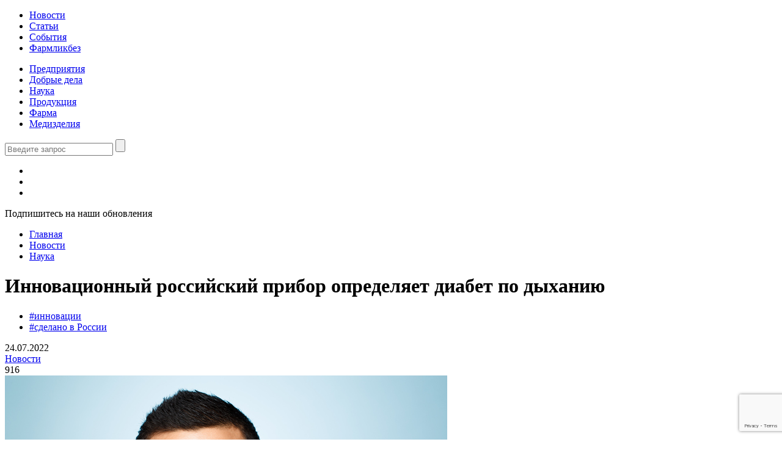

--- FILE ---
content_type: text/html; charset=UTF-8
request_url: https://pharmmedprom.ru/news/innovatsionnii-rossiiskii-pribor-opredelyaet-diabet-po-dihaniyu/
body_size: 17982
content:
<!doctype html>
<html lang="ru-RU">
<head>
    <meta charset="UTF-8">
    <meta name="viewport" content="width=device-width, initial-scale=1">

	<meta name='robots' content='index, follow, max-image-preview:large, max-snippet:-1, max-video-preview:-1' />
	<style>img:is([sizes="auto" i], [sizes^="auto," i]) { contain-intrinsic-size: 3000px 1500px }</style>
	
	<!-- This site is optimized with the Yoast SEO plugin v16.1.1 - https://yoast.com/wordpress/plugins/seo/ -->
	<title>Инновационный российский прибор определяет диабет по дыханию - ФармМедПром</title>
	<meta name="description" content="Чтобы диагностировать сахарный диабет в будущем уже не понадобится сдавать кровь, а будет достаточно одного выдоха." />
	<link rel="canonical" href="https://pharmmedprom.ru/news/innovatsionnii-rossiiskii-pribor-opredelyaet-diabet-po-dihaniyu/" />
	<meta property="og:locale" content="ru_RU" />
	<meta property="og:type" content="article" />
	<meta property="og:title" content="Инновационный российский прибор определяет диабет по дыханию - ФармМедПром" />
	<meta property="og:description" content="Чтобы диагностировать сахарный диабет в будущем уже не понадобится сдавать кровь, а будет достаточно одного выдоха." />
	<meta property="og:url" content="https://pharmmedprom.ru/news/innovatsionnii-rossiiskii-pribor-opredelyaet-diabet-po-dihaniyu/" />
	<meta property="og:site_name" content="ФармМедПром" />
	<meta property="article:publisher" content="https://www.facebook.com/pharmmedprom" />
	<meta property="article:modified_time" content="2022-07-24T09:58:54+00:00" />
	<meta property="og:image" content="https://pharmmedprom.ru/wp-content/uploads/2022/07/istock-1386649181.jpg" />
	<meta property="og:image:width" content="724" />
	<meta property="og:image:height" content="483" />
	<meta name="twitter:card" content="summary_large_image" />
	<meta name="twitter:label1" content="Примерное время для чтения">
	<meta name="twitter:data1" content="1 минута">
	<script type="application/ld+json" class="yoast-schema-graph">{"@context":"https://schema.org","@graph":[{"@type":"WebSite","@id":"https://pharmmedprom.ru/#website","url":"https://pharmmedprom.ru/","name":"\u0424\u0430\u0440\u043c\u041c\u0435\u0434\u041f\u0440\u043e\u043c","description":"\u0413\u043b\u0430\u0432\u043d\u044b\u0435 \u043d\u043e\u0432\u043e\u0441\u0442\u0438 \u043e \u043c\u0435\u0434\u0438\u0446\u0438\u043d\u0441\u043a\u043e\u0439 \u0438 \u0444\u0430\u0440\u043c\u0430\u0446\u0435\u0432\u0442\u0438\u0447\u0435\u0441\u043a\u043e\u0439 \u043e\u0442\u0440\u0430\u0441\u043b\u0438 \u0420\u043e\u0441\u0441\u0438\u0438","potentialAction":[{"@type":"SearchAction","target":"https://pharmmedprom.ru/?s={search_term_string}","query-input":"required name=search_term_string"}],"inLanguage":"ru-RU"},{"@type":"ImageObject","@id":"https://pharmmedprom.ru/news/innovatsionnii-rossiiskii-pribor-opredelyaet-diabet-po-dihaniyu/#primaryimage","inLanguage":"ru-RU","url":"https://pharmmedprom.ru/wp-content/uploads/2022/07/istock-1386649181.jpg","contentUrl":"https://pharmmedprom.ru/wp-content/uploads/2022/07/istock-1386649181.jpg","width":724,"height":483,"caption":"How much longer will it hold"},{"@type":"WebPage","@id":"https://pharmmedprom.ru/news/innovatsionnii-rossiiskii-pribor-opredelyaet-diabet-po-dihaniyu/#webpage","url":"https://pharmmedprom.ru/news/innovatsionnii-rossiiskii-pribor-opredelyaet-diabet-po-dihaniyu/","name":"\u0418\u043d\u043d\u043e\u0432\u0430\u0446\u0438\u043e\u043d\u043d\u044b\u0439 \u0440\u043e\u0441\u0441\u0438\u0439\u0441\u043a\u0438\u0439 \u043f\u0440\u0438\u0431\u043e\u0440 \u043e\u043f\u0440\u0435\u0434\u0435\u043b\u044f\u0435\u0442 \u0434\u0438\u0430\u0431\u0435\u0442 \u043f\u043e \u0434\u044b\u0445\u0430\u043d\u0438\u044e - \u0424\u0430\u0440\u043c\u041c\u0435\u0434\u041f\u0440\u043e\u043c","isPartOf":{"@id":"https://pharmmedprom.ru/#website"},"primaryImageOfPage":{"@id":"https://pharmmedprom.ru/news/innovatsionnii-rossiiskii-pribor-opredelyaet-diabet-po-dihaniyu/#primaryimage"},"datePublished":"2022-07-24T09:48:23+00:00","dateModified":"2022-07-24T09:58:54+00:00","description":"\u0427\u0442\u043e\u0431\u044b \u0434\u0438\u0430\u0433\u043d\u043e\u0441\u0442\u0438\u0440\u043e\u0432\u0430\u0442\u044c \u0441\u0430\u0445\u0430\u0440\u043d\u044b\u0439 \u0434\u0438\u0430\u0431\u0435\u0442 \u0432 \u0431\u0443\u0434\u0443\u0449\u0435\u043c \u0443\u0436\u0435 \u043d\u0435 \u043f\u043e\u043d\u0430\u0434\u043e\u0431\u0438\u0442\u0441\u044f \u0441\u0434\u0430\u0432\u0430\u0442\u044c \u043a\u0440\u043e\u0432\u044c, \u0430 \u0431\u0443\u0434\u0435\u0442 \u0434\u043e\u0441\u0442\u0430\u0442\u043e\u0447\u043d\u043e \u043e\u0434\u043d\u043e\u0433\u043e \u0432\u044b\u0434\u043e\u0445\u0430.","breadcrumb":{"@id":"https://pharmmedprom.ru/news/innovatsionnii-rossiiskii-pribor-opredelyaet-diabet-po-dihaniyu/#breadcrumb"},"inLanguage":"ru-RU","potentialAction":[{"@type":"ReadAction","target":["https://pharmmedprom.ru/news/innovatsionnii-rossiiskii-pribor-opredelyaet-diabet-po-dihaniyu/"]}]},{"@type":"BreadcrumbList","@id":"https://pharmmedprom.ru/news/innovatsionnii-rossiiskii-pribor-opredelyaet-diabet-po-dihaniyu/#breadcrumb","itemListElement":[{"@type":"ListItem","position":1,"item":{"@type":"WebPage","@id":"https://pharmmedprom.ru/","url":"https://pharmmedprom.ru/","name":"\u0413\u043b\u0430\u0432\u043d\u0430\u044f \u0441\u0442\u0440\u0430\u043d\u0438\u0446\u0430"}},{"@type":"ListItem","position":2,"item":{"@type":"WebPage","@id":"https://pharmmedprom.ru/news/innovatsionnii-rossiiskii-pribor-opredelyaet-diabet-po-dihaniyu/","url":"https://pharmmedprom.ru/news/innovatsionnii-rossiiskii-pribor-opredelyaet-diabet-po-dihaniyu/","name":"\u0418\u043d\u043d\u043e\u0432\u0430\u0446\u0438\u043e\u043d\u043d\u044b\u0439 \u0440\u043e\u0441\u0441\u0438\u0439\u0441\u043a\u0438\u0439 \u043f\u0440\u0438\u0431\u043e\u0440 \u043e\u043f\u0440\u0435\u0434\u0435\u043b\u044f\u0435\u0442 \u0434\u0438\u0430\u0431\u0435\u0442 \u043f\u043e \u0434\u044b\u0445\u0430\u043d\u0438\u044e"}}]}]}</script>
	<!-- / Yoast SEO plugin. -->


<link rel='dns-prefetch' href='//cdnjs.cloudflare.com' />
<link rel='dns-prefetch' href='//cdn.jsdelivr.net' />
<link rel='dns-prefetch' href='//ajax.googleapis.com' />
<link rel='dns-prefetch' href='//www.google.com' />
<link rel='dns-prefetch' href='//unpkg.com' />
<script>
window._wpemojiSettings = {"baseUrl":"https:\/\/s.w.org\/images\/core\/emoji\/16.0.1\/72x72\/","ext":".png","svgUrl":"https:\/\/s.w.org\/images\/core\/emoji\/16.0.1\/svg\/","svgExt":".svg","source":{"concatemoji":"https:\/\/pharmmedprom.ru\/wp-includes\/js\/wp-emoji-release.min.js?ver=6.8.3"}};
/*! This file is auto-generated */
!function(s,n){var o,i,e;function c(e){try{var t={supportTests:e,timestamp:(new Date).valueOf()};sessionStorage.setItem(o,JSON.stringify(t))}catch(e){}}function p(e,t,n){e.clearRect(0,0,e.canvas.width,e.canvas.height),e.fillText(t,0,0);var t=new Uint32Array(e.getImageData(0,0,e.canvas.width,e.canvas.height).data),a=(e.clearRect(0,0,e.canvas.width,e.canvas.height),e.fillText(n,0,0),new Uint32Array(e.getImageData(0,0,e.canvas.width,e.canvas.height).data));return t.every(function(e,t){return e===a[t]})}function u(e,t){e.clearRect(0,0,e.canvas.width,e.canvas.height),e.fillText(t,0,0);for(var n=e.getImageData(16,16,1,1),a=0;a<n.data.length;a++)if(0!==n.data[a])return!1;return!0}function f(e,t,n,a){switch(t){case"flag":return n(e,"\ud83c\udff3\ufe0f\u200d\u26a7\ufe0f","\ud83c\udff3\ufe0f\u200b\u26a7\ufe0f")?!1:!n(e,"\ud83c\udde8\ud83c\uddf6","\ud83c\udde8\u200b\ud83c\uddf6")&&!n(e,"\ud83c\udff4\udb40\udc67\udb40\udc62\udb40\udc65\udb40\udc6e\udb40\udc67\udb40\udc7f","\ud83c\udff4\u200b\udb40\udc67\u200b\udb40\udc62\u200b\udb40\udc65\u200b\udb40\udc6e\u200b\udb40\udc67\u200b\udb40\udc7f");case"emoji":return!a(e,"\ud83e\udedf")}return!1}function g(e,t,n,a){var r="undefined"!=typeof WorkerGlobalScope&&self instanceof WorkerGlobalScope?new OffscreenCanvas(300,150):s.createElement("canvas"),o=r.getContext("2d",{willReadFrequently:!0}),i=(o.textBaseline="top",o.font="600 32px Arial",{});return e.forEach(function(e){i[e]=t(o,e,n,a)}),i}function t(e){var t=s.createElement("script");t.src=e,t.defer=!0,s.head.appendChild(t)}"undefined"!=typeof Promise&&(o="wpEmojiSettingsSupports",i=["flag","emoji"],n.supports={everything:!0,everythingExceptFlag:!0},e=new Promise(function(e){s.addEventListener("DOMContentLoaded",e,{once:!0})}),new Promise(function(t){var n=function(){try{var e=JSON.parse(sessionStorage.getItem(o));if("object"==typeof e&&"number"==typeof e.timestamp&&(new Date).valueOf()<e.timestamp+604800&&"object"==typeof e.supportTests)return e.supportTests}catch(e){}return null}();if(!n){if("undefined"!=typeof Worker&&"undefined"!=typeof OffscreenCanvas&&"undefined"!=typeof URL&&URL.createObjectURL&&"undefined"!=typeof Blob)try{var e="postMessage("+g.toString()+"("+[JSON.stringify(i),f.toString(),p.toString(),u.toString()].join(",")+"));",a=new Blob([e],{type:"text/javascript"}),r=new Worker(URL.createObjectURL(a),{name:"wpTestEmojiSupports"});return void(r.onmessage=function(e){c(n=e.data),r.terminate(),t(n)})}catch(e){}c(n=g(i,f,p,u))}t(n)}).then(function(e){for(var t in e)n.supports[t]=e[t],n.supports.everything=n.supports.everything&&n.supports[t],"flag"!==t&&(n.supports.everythingExceptFlag=n.supports.everythingExceptFlag&&n.supports[t]);n.supports.everythingExceptFlag=n.supports.everythingExceptFlag&&!n.supports.flag,n.DOMReady=!1,n.readyCallback=function(){n.DOMReady=!0}}).then(function(){return e}).then(function(){var e;n.supports.everything||(n.readyCallback(),(e=n.source||{}).concatemoji?t(e.concatemoji):e.wpemoji&&e.twemoji&&(t(e.twemoji),t(e.wpemoji)))}))}((window,document),window._wpemojiSettings);
</script>
<style id='wp-emoji-styles-inline-css'>

	img.wp-smiley, img.emoji {
		display: inline !important;
		border: none !important;
		box-shadow: none !important;
		height: 1em !important;
		width: 1em !important;
		margin: 0 0.07em !important;
		vertical-align: -0.1em !important;
		background: none !important;
		padding: 0 !important;
	}
</style>
<link rel='stylesheet' id='wp-block-library-css' href='https://pharmmedprom.ru/wp-includes/css/dist/block-library/style.min.css?ver=6.8.3' media='all' />
<style id='wp-block-library-theme-inline-css'>
.wp-block-audio :where(figcaption){color:#555;font-size:13px;text-align:center}.is-dark-theme .wp-block-audio :where(figcaption){color:#ffffffa6}.wp-block-audio{margin:0 0 1em}.wp-block-code{border:1px solid #ccc;border-radius:4px;font-family:Menlo,Consolas,monaco,monospace;padding:.8em 1em}.wp-block-embed :where(figcaption){color:#555;font-size:13px;text-align:center}.is-dark-theme .wp-block-embed :where(figcaption){color:#ffffffa6}.wp-block-embed{margin:0 0 1em}.blocks-gallery-caption{color:#555;font-size:13px;text-align:center}.is-dark-theme .blocks-gallery-caption{color:#ffffffa6}:root :where(.wp-block-image figcaption){color:#555;font-size:13px;text-align:center}.is-dark-theme :root :where(.wp-block-image figcaption){color:#ffffffa6}.wp-block-image{margin:0 0 1em}.wp-block-pullquote{border-bottom:4px solid;border-top:4px solid;color:currentColor;margin-bottom:1.75em}.wp-block-pullquote cite,.wp-block-pullquote footer,.wp-block-pullquote__citation{color:currentColor;font-size:.8125em;font-style:normal;text-transform:uppercase}.wp-block-quote{border-left:.25em solid;margin:0 0 1.75em;padding-left:1em}.wp-block-quote cite,.wp-block-quote footer{color:currentColor;font-size:.8125em;font-style:normal;position:relative}.wp-block-quote:where(.has-text-align-right){border-left:none;border-right:.25em solid;padding-left:0;padding-right:1em}.wp-block-quote:where(.has-text-align-center){border:none;padding-left:0}.wp-block-quote.is-large,.wp-block-quote.is-style-large,.wp-block-quote:where(.is-style-plain){border:none}.wp-block-search .wp-block-search__label{font-weight:700}.wp-block-search__button{border:1px solid #ccc;padding:.375em .625em}:where(.wp-block-group.has-background){padding:1.25em 2.375em}.wp-block-separator.has-css-opacity{opacity:.4}.wp-block-separator{border:none;border-bottom:2px solid;margin-left:auto;margin-right:auto}.wp-block-separator.has-alpha-channel-opacity{opacity:1}.wp-block-separator:not(.is-style-wide):not(.is-style-dots){width:100px}.wp-block-separator.has-background:not(.is-style-dots){border-bottom:none;height:1px}.wp-block-separator.has-background:not(.is-style-wide):not(.is-style-dots){height:2px}.wp-block-table{margin:0 0 1em}.wp-block-table td,.wp-block-table th{word-break:normal}.wp-block-table :where(figcaption){color:#555;font-size:13px;text-align:center}.is-dark-theme .wp-block-table :where(figcaption){color:#ffffffa6}.wp-block-video :where(figcaption){color:#555;font-size:13px;text-align:center}.is-dark-theme .wp-block-video :where(figcaption){color:#ffffffa6}.wp-block-video{margin:0 0 1em}:root :where(.wp-block-template-part.has-background){margin-bottom:0;margin-top:0;padding:1.25em 2.375em}
</style>
<style id='classic-theme-styles-inline-css'>
/*! This file is auto-generated */
.wp-block-button__link{color:#fff;background-color:#32373c;border-radius:9999px;box-shadow:none;text-decoration:none;padding:calc(.667em + 2px) calc(1.333em + 2px);font-size:1.125em}.wp-block-file__button{background:#32373c;color:#fff;text-decoration:none}
</style>
<style id='global-styles-inline-css'>
:root{--wp--preset--aspect-ratio--square: 1;--wp--preset--aspect-ratio--4-3: 4/3;--wp--preset--aspect-ratio--3-4: 3/4;--wp--preset--aspect-ratio--3-2: 3/2;--wp--preset--aspect-ratio--2-3: 2/3;--wp--preset--aspect-ratio--16-9: 16/9;--wp--preset--aspect-ratio--9-16: 9/16;--wp--preset--color--black: #000000;--wp--preset--color--cyan-bluish-gray: #abb8c3;--wp--preset--color--white: #ffffff;--wp--preset--color--pale-pink: #f78da7;--wp--preset--color--vivid-red: #cf2e2e;--wp--preset--color--luminous-vivid-orange: #ff6900;--wp--preset--color--luminous-vivid-amber: #fcb900;--wp--preset--color--light-green-cyan: #7bdcb5;--wp--preset--color--vivid-green-cyan: #00d084;--wp--preset--color--pale-cyan-blue: #8ed1fc;--wp--preset--color--vivid-cyan-blue: #0693e3;--wp--preset--color--vivid-purple: #9b51e0;--wp--preset--gradient--vivid-cyan-blue-to-vivid-purple: linear-gradient(135deg,rgba(6,147,227,1) 0%,rgb(155,81,224) 100%);--wp--preset--gradient--light-green-cyan-to-vivid-green-cyan: linear-gradient(135deg,rgb(122,220,180) 0%,rgb(0,208,130) 100%);--wp--preset--gradient--luminous-vivid-amber-to-luminous-vivid-orange: linear-gradient(135deg,rgba(252,185,0,1) 0%,rgba(255,105,0,1) 100%);--wp--preset--gradient--luminous-vivid-orange-to-vivid-red: linear-gradient(135deg,rgba(255,105,0,1) 0%,rgb(207,46,46) 100%);--wp--preset--gradient--very-light-gray-to-cyan-bluish-gray: linear-gradient(135deg,rgb(238,238,238) 0%,rgb(169,184,195) 100%);--wp--preset--gradient--cool-to-warm-spectrum: linear-gradient(135deg,rgb(74,234,220) 0%,rgb(151,120,209) 20%,rgb(207,42,186) 40%,rgb(238,44,130) 60%,rgb(251,105,98) 80%,rgb(254,248,76) 100%);--wp--preset--gradient--blush-light-purple: linear-gradient(135deg,rgb(255,206,236) 0%,rgb(152,150,240) 100%);--wp--preset--gradient--blush-bordeaux: linear-gradient(135deg,rgb(254,205,165) 0%,rgb(254,45,45) 50%,rgb(107,0,62) 100%);--wp--preset--gradient--luminous-dusk: linear-gradient(135deg,rgb(255,203,112) 0%,rgb(199,81,192) 50%,rgb(65,88,208) 100%);--wp--preset--gradient--pale-ocean: linear-gradient(135deg,rgb(255,245,203) 0%,rgb(182,227,212) 50%,rgb(51,167,181) 100%);--wp--preset--gradient--electric-grass: linear-gradient(135deg,rgb(202,248,128) 0%,rgb(113,206,126) 100%);--wp--preset--gradient--midnight: linear-gradient(135deg,rgb(2,3,129) 0%,rgb(40,116,252) 100%);--wp--preset--font-size--small: 13px;--wp--preset--font-size--medium: 20px;--wp--preset--font-size--large: 36px;--wp--preset--font-size--x-large: 42px;--wp--preset--spacing--20: 0.44rem;--wp--preset--spacing--30: 0.67rem;--wp--preset--spacing--40: 1rem;--wp--preset--spacing--50: 1.5rem;--wp--preset--spacing--60: 2.25rem;--wp--preset--spacing--70: 3.38rem;--wp--preset--spacing--80: 5.06rem;--wp--preset--shadow--natural: 6px 6px 9px rgba(0, 0, 0, 0.2);--wp--preset--shadow--deep: 12px 12px 50px rgba(0, 0, 0, 0.4);--wp--preset--shadow--sharp: 6px 6px 0px rgba(0, 0, 0, 0.2);--wp--preset--shadow--outlined: 6px 6px 0px -3px rgba(255, 255, 255, 1), 6px 6px rgba(0, 0, 0, 1);--wp--preset--shadow--crisp: 6px 6px 0px rgba(0, 0, 0, 1);}:where(.is-layout-flex){gap: 0.5em;}:where(.is-layout-grid){gap: 0.5em;}body .is-layout-flex{display: flex;}.is-layout-flex{flex-wrap: wrap;align-items: center;}.is-layout-flex > :is(*, div){margin: 0;}body .is-layout-grid{display: grid;}.is-layout-grid > :is(*, div){margin: 0;}:where(.wp-block-columns.is-layout-flex){gap: 2em;}:where(.wp-block-columns.is-layout-grid){gap: 2em;}:where(.wp-block-post-template.is-layout-flex){gap: 1.25em;}:where(.wp-block-post-template.is-layout-grid){gap: 1.25em;}.has-black-color{color: var(--wp--preset--color--black) !important;}.has-cyan-bluish-gray-color{color: var(--wp--preset--color--cyan-bluish-gray) !important;}.has-white-color{color: var(--wp--preset--color--white) !important;}.has-pale-pink-color{color: var(--wp--preset--color--pale-pink) !important;}.has-vivid-red-color{color: var(--wp--preset--color--vivid-red) !important;}.has-luminous-vivid-orange-color{color: var(--wp--preset--color--luminous-vivid-orange) !important;}.has-luminous-vivid-amber-color{color: var(--wp--preset--color--luminous-vivid-amber) !important;}.has-light-green-cyan-color{color: var(--wp--preset--color--light-green-cyan) !important;}.has-vivid-green-cyan-color{color: var(--wp--preset--color--vivid-green-cyan) !important;}.has-pale-cyan-blue-color{color: var(--wp--preset--color--pale-cyan-blue) !important;}.has-vivid-cyan-blue-color{color: var(--wp--preset--color--vivid-cyan-blue) !important;}.has-vivid-purple-color{color: var(--wp--preset--color--vivid-purple) !important;}.has-black-background-color{background-color: var(--wp--preset--color--black) !important;}.has-cyan-bluish-gray-background-color{background-color: var(--wp--preset--color--cyan-bluish-gray) !important;}.has-white-background-color{background-color: var(--wp--preset--color--white) !important;}.has-pale-pink-background-color{background-color: var(--wp--preset--color--pale-pink) !important;}.has-vivid-red-background-color{background-color: var(--wp--preset--color--vivid-red) !important;}.has-luminous-vivid-orange-background-color{background-color: var(--wp--preset--color--luminous-vivid-orange) !important;}.has-luminous-vivid-amber-background-color{background-color: var(--wp--preset--color--luminous-vivid-amber) !important;}.has-light-green-cyan-background-color{background-color: var(--wp--preset--color--light-green-cyan) !important;}.has-vivid-green-cyan-background-color{background-color: var(--wp--preset--color--vivid-green-cyan) !important;}.has-pale-cyan-blue-background-color{background-color: var(--wp--preset--color--pale-cyan-blue) !important;}.has-vivid-cyan-blue-background-color{background-color: var(--wp--preset--color--vivid-cyan-blue) !important;}.has-vivid-purple-background-color{background-color: var(--wp--preset--color--vivid-purple) !important;}.has-black-border-color{border-color: var(--wp--preset--color--black) !important;}.has-cyan-bluish-gray-border-color{border-color: var(--wp--preset--color--cyan-bluish-gray) !important;}.has-white-border-color{border-color: var(--wp--preset--color--white) !important;}.has-pale-pink-border-color{border-color: var(--wp--preset--color--pale-pink) !important;}.has-vivid-red-border-color{border-color: var(--wp--preset--color--vivid-red) !important;}.has-luminous-vivid-orange-border-color{border-color: var(--wp--preset--color--luminous-vivid-orange) !important;}.has-luminous-vivid-amber-border-color{border-color: var(--wp--preset--color--luminous-vivid-amber) !important;}.has-light-green-cyan-border-color{border-color: var(--wp--preset--color--light-green-cyan) !important;}.has-vivid-green-cyan-border-color{border-color: var(--wp--preset--color--vivid-green-cyan) !important;}.has-pale-cyan-blue-border-color{border-color: var(--wp--preset--color--pale-cyan-blue) !important;}.has-vivid-cyan-blue-border-color{border-color: var(--wp--preset--color--vivid-cyan-blue) !important;}.has-vivid-purple-border-color{border-color: var(--wp--preset--color--vivid-purple) !important;}.has-vivid-cyan-blue-to-vivid-purple-gradient-background{background: var(--wp--preset--gradient--vivid-cyan-blue-to-vivid-purple) !important;}.has-light-green-cyan-to-vivid-green-cyan-gradient-background{background: var(--wp--preset--gradient--light-green-cyan-to-vivid-green-cyan) !important;}.has-luminous-vivid-amber-to-luminous-vivid-orange-gradient-background{background: var(--wp--preset--gradient--luminous-vivid-amber-to-luminous-vivid-orange) !important;}.has-luminous-vivid-orange-to-vivid-red-gradient-background{background: var(--wp--preset--gradient--luminous-vivid-orange-to-vivid-red) !important;}.has-very-light-gray-to-cyan-bluish-gray-gradient-background{background: var(--wp--preset--gradient--very-light-gray-to-cyan-bluish-gray) !important;}.has-cool-to-warm-spectrum-gradient-background{background: var(--wp--preset--gradient--cool-to-warm-spectrum) !important;}.has-blush-light-purple-gradient-background{background: var(--wp--preset--gradient--blush-light-purple) !important;}.has-blush-bordeaux-gradient-background{background: var(--wp--preset--gradient--blush-bordeaux) !important;}.has-luminous-dusk-gradient-background{background: var(--wp--preset--gradient--luminous-dusk) !important;}.has-pale-ocean-gradient-background{background: var(--wp--preset--gradient--pale-ocean) !important;}.has-electric-grass-gradient-background{background: var(--wp--preset--gradient--electric-grass) !important;}.has-midnight-gradient-background{background: var(--wp--preset--gradient--midnight) !important;}.has-small-font-size{font-size: var(--wp--preset--font-size--small) !important;}.has-medium-font-size{font-size: var(--wp--preset--font-size--medium) !important;}.has-large-font-size{font-size: var(--wp--preset--font-size--large) !important;}.has-x-large-font-size{font-size: var(--wp--preset--font-size--x-large) !important;}
:where(.wp-block-post-template.is-layout-flex){gap: 1.25em;}:where(.wp-block-post-template.is-layout-grid){gap: 1.25em;}
:where(.wp-block-columns.is-layout-flex){gap: 2em;}:where(.wp-block-columns.is-layout-grid){gap: 2em;}
:root :where(.wp-block-pullquote){font-size: 1.5em;line-height: 1.6;}
</style>
<link rel='stylesheet' id='dashicons-css' href='https://pharmmedprom.ru/wp-includes/css/dashicons.min.css?ver=6.8.3' media='all' />
<link rel='stylesheet' id='post-views-counter-frontend-css' href='https://pharmmedprom.ru/wp-content/plugins/post-views-counter/css/frontend.css?ver=1.2.14' media='all' />
<link rel='stylesheet' id='quiz-maker-css' href='https://pharmmedprom.ru/wp-content/plugins/quiz-maker/public/css/quiz-maker-public.css?ver=6.7.0.24' media='all' />
<link rel='stylesheet' id='wp-polls-css' href='https://pharmmedprom.ru/wp-content/plugins/wp-polls/polls-css.css?ver=2.77.3' media='all' />
<style id='wp-polls-inline-css'>
.wp-polls .pollbar {
	margin: 1px;
	font-size: 8px;
	line-height: 10px;
	height: 10px;
	background: #17bebc;
	border: 1px solid #17bebc;
}

</style>
<link rel='stylesheet' id='slick-carousel-css' href='https://cdn.jsdelivr.net/npm/slick-carousel@1.8.1/slick.css?ver=6.8.3' media='all' />
<link rel='stylesheet' id='fancybox-css' href='https://cdnjs.cloudflare.com/ajax/libs/fancybox/3.1.25/jquery.fancybox.min.css?ver=6.8.3' media='all' />
<link rel='stylesheet' id='pharmmedprom-style-css' href='https://pharmmedprom.ru/wp-content/themes/pharmmedprom/css/style.css?ver=4' media='all' />
<link rel='stylesheet' id='pharmmedprom-style-new-css' href='https://pharmmedprom.ru/wp-content/themes/pharmmedprom/css/style-new.css?ver=1.0.0' media='all' />
<script src="https://pharmmedprom.ru/wp-includes/js/jquery/jquery.min.js?ver=3.7.1" id="jquery-core-js"></script>
<script src="https://pharmmedprom.ru/wp-includes/js/jquery/jquery-migrate.min.js?ver=3.4.1" id="jquery-migrate-js"></script>
<script src="https://ajax.googleapis.com/ajax/libs/jquery/1.11.2/jquery.min.js" id="pharmmedprom-jquery-js"></script>
<link rel="https://api.w.org/" href="https://pharmmedprom.ru/wp-json/" /><link rel="alternate" title="JSON" type="application/json" href="https://pharmmedprom.ru/wp-json/wp/v2/news/15924" /><link rel="EditURI" type="application/rsd+xml" title="RSD" href="https://pharmmedprom.ru/xmlrpc.php?rsd" />
<meta name="generator" content="WordPress 6.8.3" />
<link rel='shortlink' href='https://pharmmedprom.ru/?p=15924' />
<link rel="alternate" title="oEmbed (JSON)" type="application/json+oembed" href="https://pharmmedprom.ru/wp-json/oembed/1.0/embed?url=https%3A%2F%2Fpharmmedprom.ru%2Fnews%2Finnovatsionnii-rossiiskii-pribor-opredelyaet-diabet-po-dihaniyu%2F" />
<link rel="alternate" title="oEmbed (XML)" type="text/xml+oembed" href="https://pharmmedprom.ru/wp-json/oembed/1.0/embed?url=https%3A%2F%2Fpharmmedprom.ru%2Fnews%2Finnovatsionnii-rossiiskii-pribor-opredelyaet-diabet-po-dihaniyu%2F&#038;format=xml" />
<link rel="icon" href="https://pharmmedprom.ru/wp-content/uploads/2021/02/cropped-fmp_main-32x32.png" sizes="32x32" />
<link rel="icon" href="https://pharmmedprom.ru/wp-content/uploads/2021/02/cropped-fmp_main-192x192.png" sizes="192x192" />
<link rel="apple-touch-icon" href="https://pharmmedprom.ru/wp-content/uploads/2021/02/cropped-fmp_main-180x180.png" />
<meta name="msapplication-TileImage" content="https://pharmmedprom.ru/wp-content/uploads/2021/02/cropped-fmp_main-270x270.png" />
    
        <script async type="text/javascript" src="//sjsmartcontent.ru/static/plugin-site/js/sjplugin.js" data-site="6nqm"></script>
        
    <!-- Yandex.RTB -->
    <script>window.yaContextCb=window.yaContextCb||[]</script>
    <script src="https://yandex.ru/ads/system/context.js" async></script>
	
	<script src='https://storage.yandexcloud.net/ado-saas-prod-public-bucket/ea97c051-caad-4ab3-b7de-8ae1f97b81d7.js'></script>
    
</head>

<body data-rsssl=1 class="wp-singular news-template-default single single-news postid-15924 wp-theme-pharmmedprom">

<div id="wrapper">
    <header>
        <div class="middle">
            <a href="/" id="logo"></a>
            <div id="pull">
                <div></div>
            </div>
			<ul id="menu-menu-1" class="menu"><li id="menu-item-440" class="menu-item menu-item-type-post_type menu-item-object-page menu-item-440"><a href="https://pharmmedprom.ru/news/">Новости</a></li>
<li id="menu-item-439" class="menu-item menu-item-type-post_type menu-item-object-page menu-item-439"><a href="https://pharmmedprom.ru/articles/">Статьи</a></li>
<li id="menu-item-438" class="menu-item menu-item-type-post_type menu-item-object-page menu-item-438"><a href="https://pharmmedprom.ru/events/">События</a></li>
<li id="menu-item-20116" class="menu-item menu-item-type-taxonomy menu-item-object-post_tag menu-item-20116"><a href="https://pharmmedprom.ru/tag/farmlikbez/">Фармликбез</a></li>
</ul>	        <nav class="menu-menu-2-container"><ul id="menu-menu-2" class=""><li id="menu-item-565" class="menu-item menu-item-type-post_type_archive menu-item-object-manuf menu-item-565"><a href="https://pharmmedprom.ru/manuf/">Предприятия</a></li>
<li id="menu-item-8626" class="menu-item menu-item-type-taxonomy menu-item-object-category menu-item-8626"><a href="https://pharmmedprom.ru/category/dobrie-dela/">Добрые дела</a></li>
<li id="menu-item-8025" class="menu-item menu-item-type-taxonomy menu-item-object-category current-news-ancestor current-menu-parent current-news-parent menu-item-8025"><a href="https://pharmmedprom.ru/category/nauka/">Наука</a></li>
<li id="menu-item-8026" class="menu-item menu-item-type-taxonomy menu-item-object-category menu-item-8026"><a href="https://pharmmedprom.ru/category/produkciya/">Продукция</a></li>
<li id="menu-item-403" class="menu-item menu-item-type-taxonomy menu-item-object-razdel menu-item-403"><a href="https://pharmmedprom.ru/razdel/pharma/">Фарма</a></li>
<li id="menu-item-404" class="menu-item menu-item-type-taxonomy menu-item-object-razdel current-news-ancestor current-menu-parent current-news-parent menu-item-404"><a href="https://pharmmedprom.ru/razdel/med/">Медизделия</a></li>
</ul></nav>            <div class="search_button"></div>
            <div id="searchbar">
                <form action="https://pharmmedprom.ru/search">
                    <input type="text" name="query" placeholder="Введите запрос">
                    <input type="submit" value="">
                </form>
            </div>
	        
        <div class="social">
			            <ul>
                                    <li><a href="https://dzen.ru/farmmedprom" class="soc4" target="_blank"></a></li>
				
				                    <li><a href="https://vk.com/pharmmedprom" class="soc1" target="_blank"></a></li>
				
				
				                    <li><a href="https://t.me/pharmmedprom" class="soc3" target="_blank"></a></li>
				            </ul>
							Подпишитесь на наши обновления			        </div>
		        </div>
    </header>
    <div class="middle_with_sidebar">
        <div class="left_side">
            
            <div id="infinite-posts">
                <div class="post" data-post-id="15924">
            
                    <div class="white_bg">
				        <div class="rcrumbs breadcrumbs">
            <ul>
                <li><a href="https://pharmmedprom.ru">Главная</a></li>

				                    <li>
                        <a href="https://pharmmedprom.ru/news/">Новости</a>
                    </li>
                    <li>
                        <a href="https://pharmmedprom.ru/category/nauka/">Наука</a>
                    </li>
                    <!--<li><span>Инновационный российский прибор определяет диабет по дыханию</span></li>-->
				            </ul>
        </div>
		                <h1 class="no_up">Инновационный российский прибор определяет диабет по дыханию</h1>
                <div class="news_main ">
					<ul class="news_tags"><li><a href="https://pharmmedprom.ru/tag/innovaczii/">#инновации</a></li><li><a href="https://pharmmedprom.ru/tag/sdelano-v-rossii/">#сделано в России</a></li></ul>					<div class="news_date">24.07.2022</div>					<a href="https://pharmmedprom.ru/news/" class="events">Новости</a>					                                                    <div class="news_views">916</div>
                                            					<img width="724" height="483" src="https://pharmmedprom.ru/wp-content/uploads/2022/07/istock-1386649181.jpg" class="attachment-full size-full wp-post-image" alt="" decoding="async" fetchpriority="high" srcset="https://pharmmedprom.ru/wp-content/uploads/2022/07/istock-1386649181.jpg 724w, https://pharmmedprom.ru/wp-content/uploads/2022/07/istock-1386649181-300x200.jpg 300w, https://pharmmedprom.ru/wp-content/uploads/2022/07/istock-1386649181-162x108.jpg 162w, https://pharmmedprom.ru/wp-content/uploads/2022/07/istock-1386649181-240x160.jpg 240w" sizes="(max-width: 724px) 100vw, 724px" />                    <div class="content" id="wpbody-content">
						
<p><strong>Чтобы диагностировать сахарный диабет в будущем уже не понадобится сдавать кровь. Благодаря новой разработке российских ученых, для этого будет достаточно одного выдоха.</strong></p>



<p>Институт физической химии и электрохимии имени Фрумкина (ИФХЭ) РАН разработал портативный сенсор для выявления диабета по выдыхаемому человеком воздуху. Технология отличается высокой точностью. Кроме того, она очень удобна, ведь для этого не требуется сдавать кровь или проводить какое-либо вмешательство в организм.</p>



<p>В основе разработки &#8212; анализ содержания ацетона в выдыхаемом воздухе, <a aria-label=" (opens in a new tab)" href="https://ria.ru/20220722/diabet-1804222397.html" target="_blank" rel="noreferrer noopener" class="ek-link">сообщают</a> РИА Новости. При диабете этот уровень этого вещества в организме выше, чем у здоровых людей. Как рассказал ведущий разработчик, заместитель руководителя инженерно-технического центра ИФХЭ, кандидат химических наук Илья Меньщиков, точность анализа у нового сенсора не уступает лабораторным установкам.</p>



<p>22 июля ученые ИФХЭ представили эту и другие разработки премьер-министру Михаилу Мишустину, который высоко оценил работу молодых ученых на благо будущего страны.</p>



<p>Российские ученые заботятся не только о своевременной диагностике диабета, но и о его профилактике. В этом году они <a aria-label=" (opens in a new tab)" href="https://pharmmedprom.ru/news/v-rossii-izobreli-ne-prosto-kolbasu-a-lechebnii-produkt-dlya-snizheniya-sahara-v-krovi/" target="_blank" rel="noreferrer noopener" class="ek-link">представили</a> диетическую вареную колбасу, способную снижать уровень сахара. В основе рецепта – натуральный растительный препарат «Арфазетин». Предполагается, что на прилавках страны инновационный продукт окажется уже в конце этой осени.</p>



<p>Фото: iStock by Getty Images</p>



<p></p>
<div class="post-views post-15924 entry-meta">
			<span class="post-views-icon dashicons dashicons-chart-bar"></span>
			<span class="post-views-label">Post Views: </span>
			<span class="post-views-count">916</span>
			</div>                                                <sjdiv id="SlickJumpNativeAds-sm25qm"></sjdiv>
                                            </div>
                    
                    <div class="news_interact">
                        <div class="share">
                            <div class="ya-share2" data-curtain data-shape="round"
                                 data-services="vkontakte,facebook,odnoklassniki,telegram,twitter"></div>
                            <ul>
                                <script src="https://yastatic.net/share2/share.js"></script>
                                <li><a href="mailto:?subject=Инновационный российский прибор определяет диабет по дыханию"><img
                                                src="https://pharmmedprom.ru/wp-content/themes/pharmmedprom/images/share5.png"
                                                alt=""></a></li>
                                <li><a href="#" onclick="window.print();"><img
                                                src="https://pharmmedprom.ru/wp-content/themes/pharmmedprom/images/share6.png"
                                                alt=""></a></li>
                            </ul>
                        </div>
                        <a href="https://pharmmedprom.ru/news/"
                           class="all_news">Все новости</a>
						                            <a href="https://pharmmedprom.ru/news/zaschitit-li-sputnik-v-ot-kentavra-i-kogda-zakonchitsya-pandemiya-koronavirusa/"
                               class="prev_news"> Следующая новость</a>
						
                    </div>
                </div>
            </div>
                    
                </div>
            </div>
            
            
            
								            <div class="site_form ">
                <form class="js-newsletter-form">
                    <input type="text" placeholder="Ваше имя" name="user_name" required>
                    <input type="email" placeholder="Ваш e-mail" name="user_email" required>
                    <input type="hidden" name="action" value="subscribe_newsletter">
                    <div class="checkboxset">
                        <input type="checkbox" id="form_check_1" name="policy" checked>
                        <label for="form_check_1"><a href="/soglasie-na-obrabotku-dannyh/">согласие на обработку персональных данных</a> и <a
                                    href="https://pharmmedprom.ru/policy/">политикой обработки и защиты информации</a></label>
                    </div>
                    <input type="submit" value="Подписаться на рассылку">
                </form>
            </div>
										
<div class="news_list white_bg">
    <h2>Новости</h2>
    <a href="https://pharmmedprom.ru/news/" class="ref">читать все</a>
    <ul>
					
<li>
    <div class="news_block ">
        <a href="https://pharmmedprom.ru/news/akselerator-vyyavil-uspeshnye-studencheskie-startapy-dlya-medicziny/" class="news_link">
            <span class="news_image"><img src="https://pharmmedprom.ru/wp-content/uploads/2026/01/263895428_m-750x422.jpg" alt="Акселератор «Сбера» выявил успешные студенческие стартапы для медицины"></span>
            <span class="news_text">
									<span class="news_title">Акселератор «Сбера» выявил успешные студенческие стартапы для медицины</span>
									Российские студенты генерируют множество идей, считают научные эксперты и инвесторы. Все чаще молодые люди стремятся довести свои изобретения до выпуска реального продукта. «Известия» рассказали о нескольких успешных студенческих стартапах в сфере медицины, представленные на акселераторе «Сбера». Студенты делают ставку на современные цифровые технологии: В России, помимо студенческого акселератора «Сбера», есть множество программ поддержки студентов-предпринимателей, включая [&hellip;]								</span>
            <span class="link">Читать</span>
        </a>
		        <a href="https://pharmmedprom.ru/category/produkciya/" class="news_cat"
           style="background: #00c5c9">Продукция</a>
				<ul class="news_tags"><li><a href="https://pharmmedprom.ru/tag/innovaczii/">#инновации</a></li><li><a href="https://pharmmedprom.ru/tag/sdelano-v-rossii/">#сделано в России</a></li></ul>        <div class="news_date">26.01.2026</div>
		                            <span class="news_views">174</span>
                            <a href="" class="events">События</a>
    </div>
</li>
					
<li>
    <div class="news_block ">
        <a href="https://pharmmedprom.ru/news/kosmonavty-v-polete-vidyat-vse-s-opozdaniem-na-sekundu/" class="news_link">
            <span class="news_image"><img src="https://pharmmedprom.ru/wp-content/uploads/2026/01/250299993_m-750x422.jpg" alt="Космонавты в полете видят все с опозданием на секунду"></span>
            <span class="news_text">
									<span class="news_title">Космонавты в полете видят все с опозданием на секунду</span>
									Оказывается, участники космических полетов видят все происходящее «с задержкой» практически в секунду. Для того чтобы адаптировать их зрение к невесомости, в МГУ разработали специальные тренажеры для подготовки зрения, пишет ТАСС. Ректор МГУ им. Ломоносова, академик РАН Виктор Садовничий рассказал, как меняется зрение космонавта в условиях невесомости, и к каким последствиям это может привести. По словам [&hellip;]								</span>
            <span class="link">Читать</span>
        </a>
		        <a href="https://pharmmedprom.ru/category/novosti-otrasli/" class="news_cat"
           style="background: #00c5c9">Новости отрасли</a>
				<ul class="news_tags"><li><a href="https://pharmmedprom.ru/tag/innovaczii/">#инновации</a></li><li><a href="https://pharmmedprom.ru/tag/sdelano-v-rossii/">#сделано в России</a></li></ul>        <div class="news_date">26.01.2026</div>
		                            <span class="news_views">158</span>
                            <a href="" class="events">События</a>
    </div>
</li>
					
<li>
    <div class="news_block ">
        <a href="https://pharmmedprom.ru/news/gastroenterolog-rasskazala-pochemu-posle-edy-ot-pota-mozhet-ishodit-nepriyatnyj-zapah/" class="news_link">
            <span class="news_image"><img src="https://pharmmedprom.ru/wp-content/uploads/2026/01/130473292_m-750x422.jpg" alt="Гастроэнтеролог рассказала, почему после еды от человека может неприятно пахнуть"></span>
            <span class="news_text">
									<span class="news_title">Гастроэнтеролог рассказала, почему после еды от человека может неприятно пахнуть</span>
									После употребления некоторой пищи тело может издавать неприятный запах. Это происходит из-за содержания в выделениях пота серы, аминокислот или других веществ. Повышение концентрации этих компонентов в организме вызывают определенные виды мяса, овощей и специй, сообщает РИА Новости. Гастроэнтеролог из Скандинавского Центра Здоровья Ольга Чистик объяснила, что определенные продукты питания: красное мясо, чеснок, лук, капуста, редис, [&hellip;]								</span>
            <span class="link">Читать</span>
        </a>
		        <a href="https://pharmmedprom.ru/category/zdorovjeimedicina/" class="news_cat"
           style="background: #00c5c9">Здоровье и медицина</a>
				<ul class="news_tags"></ul>        <div class="news_date">26.01.2026</div>
		                            <span class="news_views">137</span>
                            <a href="" class="events">События</a>
    </div>
</li>
					
<li>
    <div class="news_block ">
        <a href="https://pharmmedprom.ru/news/minzdrav-rf-obnovil-rekomendaczii-po-dress-kodu-detskih-medrabotnikov/" class="news_link">
            <span class="news_image"><img src="https://pharmmedprom.ru/wp-content/uploads/2026/01/136981335_m-750x422.jpg" alt="Минздрав РФ обновил методички по внешнему виду медработников, работающих с детьми"></span>
            <span class="news_text">
									<span class="news_title">Минздрав РФ обновил методички по внешнему виду медработников, работающих с детьми</span>
									Минздрав РФ выпустил методические рекомендации о дресс-коде сотрудников детских больниц и поликлиник. Там описаны требования к одежде и обуви, цветам, материалам, а также прическе, макияжу и украшениям, пишет «МВ». В издании отметили, что многие положения нового документа перешли из опубликованного ранее в 2024 году. По мнению авторов рекомендаций, единый стиль будет формировать положительный имидж организации. [&hellip;]								</span>
            <span class="link">Читать</span>
        </a>
		        <a href="https://pharmmedprom.ru/category/regulyatorika/" class="news_cat"
           style="background: #c97200">Регуляторика</a>
				<ul class="news_tags"></ul>        <div class="news_date">26.01.2026</div>
		                            <span class="news_views">152</span>
                            <a href="" class="events">События</a>
    </div>
</li>
		    </ul>
			
        <form action="action.php" method="get" class="js-fetch-posts-form ">
			<input type="hidden" id="_wpnonce" name="_wpnonce" value="ad07d92b3c" /><input type="hidden" name="_wp_http_referer" value="/news/innovatsionnii-rossiiskii-pribor-opredelyaet-diabet-po-dihaniyu/" />            <input type="hidden" name="action" value="fetch_posts">
							                    <input type="hidden" name="template" value="post-news">
				
							                    <input type="hidden" name="posts_per_page" value="4">
				
							                    <input type="hidden" name="post_type" value="news">
				
							                    <input type="hidden" name="offset" value="4">
				
												                        <input type="hidden" name="post__not_in[]" value="15924">
									
			            <button type="submit" class="load js-load-posts">показать еще
            </button>
        </form>
			</div>

			
			
<div class="articles_list white_bg">
    <h2>Статьи</h2>
    <a href="https://pharmmedprom.ru/articles/" class="ref">читать все</a>
    <ul>
					
<li>
    <div class="article_block">
        <a href="https://pharmmedprom.ru/articles/paczient-kak-souchastnik-pochemu-domashnie-inekczii-fillerov-eto-risk/" class="article_link">
            <span class="article_image"><img src="https://pharmmedprom.ru/wp-content/uploads/2026/01/12ce2fbf-f568-4f3a-b086-b5c5a59c2493_1-750x422.jpg" alt=""></span>
            <span class="article_text">Пациент как соучастник: почему домашние инъекции филлеров — это риск</span>
            <span class="link">Читать</span>
        </a>
	            <a href="https://pharmmedprom.ru/category/zdorovjeimedicina/" class="article_cat"
           style="background: #00c5c9">Здоровье и медицина</a>
			    <ul class="article_tags"><li><a href="https://pharmmedprom.ru/tag/shkola-krasoty/">#школа красоты</a></li></ul>        <div class="article_date">26.01.2026</div>
    </div>
</li>
					
<li>
    <div class="article_block">
        <a href="https://pharmmedprom.ru/articles/mikroigly-v-kosmetike-kak-oni-rabotayut-i-dlya-chego-nuzhny/" class="article_link">
            <span class="article_image"><img src="https://pharmmedprom.ru/wp-content/uploads/2026/01/146321947_m-750x422.jpg" alt=""></span>
            <span class="article_text">Микроиглы в креме: волшебство или правда? Как работают спикулы и что реально могут</span>
            <span class="link">Читать</span>
        </a>
	            <a href="https://pharmmedprom.ru/category/produkciya/" class="article_cat"
           style="background: #00c5c9">Продукция</a>
			    <ul class="article_tags"><li><a href="https://pharmmedprom.ru/tag/shkola-krasoty/">#школа красоты</a></li></ul>        <div class="article_date">23.01.2026</div>
    </div>
</li>
					
<li>
    <div class="article_block">
        <a href="https://pharmmedprom.ru/articles/7-farmaczevticheskih-hameleonov-lekarstva-kotorye-udivili-dazhe-vrachej/" class="article_link">
            <span class="article_image"><img src="https://pharmmedprom.ru/wp-content/uploads/2026/01/xmaicc0go0-750x422.png" alt=""></span>
            <span class="article_text">7 фармацевтических «хамелеонов»: лекарства, которые удивили даже врачей</span>
            <span class="link">Читать</span>
        </a>
	            <a href="https://pharmmedprom.ru/category/nauka/" class="article_cat"
           style="background: #00c5c9">Наука</a>
			    <ul class="article_tags"><li><a href="https://pharmmedprom.ru/tag/farmlikbez/">#Фармликбез</a></li></ul>        <div class="article_date">21.01.2026</div>
    </div>
</li>
					
<li>
    <div class="article_block">
        <a href="https://pharmmedprom.ru/articles/nezamenimyj-resurs-kakie-preparaty-proizvodyat-iz-plazmy-krovi/" class="article_link">
            <span class="article_image"><img src="https://pharmmedprom.ru/wp-content/uploads/2026/01/istock-531926851-e1768574664589-750x422.jpg" alt=""></span>
            <span class="article_text">Незаменимый ресурс: какие препараты производят из плазмы крови</span>
            <span class="link">Читать</span>
        </a>
	            <a href="https://pharmmedprom.ru/category/produkciya/" class="article_cat"
           style="background: #00c5c9">Продукция</a>
			    <ul class="article_tags"><li><a href="https://pharmmedprom.ru/tag/farmlikbez/">#Фармликбез</a></li></ul>        <div class="article_date">19.01.2026</div>
    </div>
</li>
		    </ul>
			
        <form action="action.php" method="get" class="js-fetch-posts-form ">
			<input type="hidden" id="_wpnonce" name="_wpnonce" value="ad07d92b3c" /><input type="hidden" name="_wp_http_referer" value="/news/innovatsionnii-rossiiskii-pribor-opredelyaet-diabet-po-dihaniyu/" />            <input type="hidden" name="action" value="fetch_posts">
							                    <input type="hidden" name="template" value="post-articles">
				
							                    <input type="hidden" name="posts_per_page" value="4">
				
							                    <input type="hidden" name="post_type" value="articles">
				
							                    <input type="hidden" name="offset" value="4">
				
							                    <input type="hidden" name="not__post_in" value="">
				
			            <button type="submit" class="load js-load-posts">показать еще
            </button>
        </form>
			</div>

        </div>
        <div class="right_side">
			<div class="sidebar-banner"><a href="https://pharmliga.dsm.ru/?erid=2SDnjcUV8vU" target="_blank"><img src="https://pharmmedprom.ru/wp-content/uploads/2026/01/330x220.jpg"></a></div>			
        <a href="https://pharmmedprom.ru/digest/" class="digest white" style="display:none;">
            <span class="gigest_title">Дайджест</span>
            <span class="digest_date link">07 сентября 2022</span>
            <span class="digest_prep">подготовлено<img
                        src="https://pharmmedprom.ru/wp-content/themes/pharmmedprom/images/digest_logo1.png" alt=""></span>
        </a>

        
        <a href="https://pharmmedprom.ru/tag/farmlikbez/" class="digest white podcast" style="background: url() no-repeat 100% 100% #fff;" target="_blank">
            <span class="gigest_title">Спецпроект</span>
                        <span class="digest_prep"><img
                        src="https://pharmmedprom.ru/wp-content/uploads/2022/12/flb_banner_275x400-01.jpg" alt=""></span>
                    </a>

        

        <!-- Yandex.RTB R-A-2385248-1 -->
        <div id="yandex_rtb_R-A-2385248-1"></div> 
        <script>
            window.yaContextCb.push(()=>{
        Ya.Context.AdvManager.render({
        "blockId": "R-A-2385248-1",
        "renderTo": "yandex_rtb_R-A-2385248-1"
        }) })
        </script>
        <br/><br/>

		                        <div class="poll">
                <h2>Опрос</h2>
                <div class="poll_form">
                    <div id="polls-7" class="wp-polls">
	<form id="polls_form_7" class="wp-polls-form" action="/index.php" method="post">
		<p style="display: none;"><input type="hidden" id="poll_7_nonce" name="wp-polls-nonce" value="3adc7fc5f6" /></p>
		<p style="display: none;"><input type="hidden" name="poll_id" value="7" /></p>
		<p style="display: none;"><input type="hidden" id="poll_multiple_ans_7" name="poll_multiple_ans_7" value="13" /></p>
		<h4>Как вы справляетесь со стрессом?</h4>
		<input type="checkbox" id="poll-answer-28" name="poll_7" value="28">
<label for="poll-answer-28">Выматываю себя в спортзале</label>
		<input type="checkbox" id="poll-answer-29" name="poll_7" value="29">
<label for="poll-answer-29">Отвожу душу за любимым хобби</label>
		<input type="checkbox" id="poll-answer-30" name="poll_7" value="30">
<label for="poll-answer-30">Бегаю</label>
		<input type="checkbox" id="poll-answer-31" name="poll_7" value="31">
<label for="poll-answer-31">Смотрю сериальчики</label>
		<input type="checkbox" id="poll-answer-32" name="poll_7" value="32">
<label for="poll-answer-32">Листаю ленту новостей, рилсы, сижу в сети</label>
		<input type="checkbox" id="poll-answer-33" name="poll_7" value="33">
<label for="poll-answer-33">Играю на компьютере или на телефоне</label>
		<input type="checkbox" id="poll-answer-34" name="poll_7" value="34">
<label for="poll-answer-34">Навожу дома или на даче уют</label>
		<input type="checkbox" id="poll-answer-35" name="poll_7" value="35">
<label for="poll-answer-35">Провожу время с семьей или друзьями</label>
		<input type="checkbox" id="poll-answer-36" name="poll_7" value="36">
<label for="poll-answer-36">Медитирую</label>
		<input type="checkbox" id="poll-answer-37" name="poll_7" value="37">
<label for="poll-answer-37">Занимаюсь с психотерапевтом</label>
		<input type="checkbox" id="poll-answer-38" name="poll_7" value="38">
<label for="poll-answer-38">Выпиваю</label>
		<input type="checkbox" id="poll-answer-39" name="poll_7" value="39">
<label for="poll-answer-39">Занимаюсь добрыми делами: волонтерство, благотворительность</label>
		<input type="checkbox" id="poll-answer-40" name="poll_7" value="40">
<label for="poll-answer-40">Я не справляюсь...</label>
		<input type="button" name="vote" value="Ответить" class="button-main" onclick="poll_vote(7);" />
	</form>
</div>
<div id="polls-7-loading" class="wp-polls-loading"><img src="https://pharmmedprom.ru/wp-content/plugins/wp-polls/images/loading.gif" width="16" height="16" alt="Загрузка ..." title="Загрузка ..." class="wp-polls-image" />&nbsp;Загрузка ...</div>
                </div>
            </div>
        			
    
        <div class="popular">
            <h2>Популярное</h2>
            <ul>
				
<li>
	<a href="https://pharmmedprom.ru/articles/oksolinovaya-maz-pravda-li-ona-zashhishhaet-ot-prostudy/" class="popular_block">
		<span class="news_date">06.11.2025</span>
		<span class="pop_news_name">Оксолиновая мазь: правда ли она защищает от простуды</span>
        <!--
                                    <span class="news_views">45656</span>
                            <span class="news_comments">0</span>-->
	</a>
</li>


<li>
	<a href="https://pharmmedprom.ru/articles/ustojchivost-k-antibiotikam-ekspert-rasskazal-gde-pravda-i-vymysel-o-lechenii-antibakterialnymi-preparatami/" class="popular_block">
		<span class="news_date">10.11.2025</span>
		<span class="pop_news_name">7 мифов и одна правда об антибиотиках &#8212; комментарий врача-фармаколога</span>
        <!--
                                    <span class="news_views">45173</span>
                            <span class="news_comments">0</span>-->
	</a>
</li>


<li>
	<a href="https://pharmmedprom.ru/articles/kak-spat-kak-mladenecz-posle-60-sovety-somnologa/" class="popular_block">
		<span class="news_date">24.11.2025</span>
		<span class="pop_news_name">Бессонница в пожилом возрасте: топ-9 советов как наладить сон без снотворных</span>
        <!--
                                    <span class="news_views">44798</span>
                            <span class="news_comments">0</span>-->
	</a>
</li>


<li>
	<a href="https://pharmmedprom.ru/articles/pochemu-lekarstva-vyzyvayut-pobochnye-effekty-i-mozhno-li-kak-nibud-bez-nih/" class="popular_block">
		<span class="news_date">16.01.2026</span>
		<span class="pop_news_name">Почему лекарства вызывают побочные эффекты, и можно ли обойтись без них?</span>
        <!--
                                    <span class="news_views">40747</span>
                            <span class="news_comments">0</span>-->
	</a>
</li>

            </ul>
        </div>
		        </div>
    </div>


<footer>
    <div class="middle">
       
<!--  
		<ul id="menu-menu-3" class="menu1"><li class="menu-item menu-item-type-post_type menu-item-object-page menu-item-440"><a href="https://pharmmedprom.ru/news/">Новости</a></li>
<li class="menu-item menu-item-type-post_type menu-item-object-page menu-item-439"><a href="https://pharmmedprom.ru/articles/">Статьи</a></li>
<li class="menu-item menu-item-type-post_type menu-item-object-page menu-item-438"><a href="https://pharmmedprom.ru/events/">События</a></li>
<li class="menu-item menu-item-type-taxonomy menu-item-object-post_tag menu-item-20116"><a href="https://pharmmedprom.ru/tag/farmlikbez/">Фармликбез</a></li>
</ul>
		<ul id="menu-menu-4" class="menu2"><li id="menu-item-20111" class="menu-item menu-item-type-taxonomy menu-item-object-razdel menu-item-20111"><a href="https://pharmmedprom.ru/razdel/pharma/">Фарма</a></li>
<li id="menu-item-20112" class="menu-item menu-item-type-taxonomy menu-item-object-razdel current-news-ancestor current-menu-parent current-news-parent menu-item-20112"><a href="https://pharmmedprom.ru/razdel/med/">Медизделия</a></li>
<li id="menu-item-427" class="menu-item menu-item-type-taxonomy menu-item-object-category menu-item-427"><a href="https://pharmmedprom.ru/category/predpriyatiya/">Предприятия</a></li>
<li id="menu-item-20103" class="menu-item menu-item-type-taxonomy menu-item-object-category menu-item-20103"><a href="https://pharmmedprom.ru/category/dobrie-dela/">Добрые дела</a></li>
<li id="menu-item-426" class="menu-item menu-item-type-taxonomy menu-item-object-category menu-item-426"><a href="https://pharmmedprom.ru/category/regulyatorika/">Регуляторика</a></li>
<li id="menu-item-433" class="menu-item menu-item-type-taxonomy menu-item-object-category menu-item-433"><a href="https://pharmmedprom.ru/category/novosti-otrasli/">Новости отрасли</a></li>
<li id="menu-item-431" class="menu-item menu-item-type-taxonomy menu-item-object-category current-news-ancestor current-menu-parent current-news-parent menu-item-431"><a href="https://pharmmedprom.ru/category/nauka/">Наука</a></li>
<li id="menu-item-4482" class="menu-item menu-item-type-post_type menu-item-object-page menu-item-4482"><a href="https://pharmmedprom.ru/contacts/">Контакты</a></li>
</ul>-->
		
		<ul class="footer_menu">
			<li><a href="/news/">Новости</a></li>
			<li><a href="/articles/">Статьи</a></li>
			<li><a href="/category/dobrie-dela/">Добрые дела</a></li>
			<li><a href="/razdel/pharma/">Фарма</a></li>
			<li><a href="/razdel/med/">Медизделия</a></li>
			<li><a href="/tag/farmlikbez/">Фармликбез</a></li>
			<li><a href="/category/nauka/">Наука</a></li>
			<li><a href="/category/predpriyatiya/">Предприятия</a></li>
			<li><a href="/category/produkciya/">Продукция</a></li>
			<li><a href="/contacts/">Контакты</a></li>
		</ul>
	
		 
		
        <div class="social">
							Подпишитесь на наши обновления			            <ul>
                                    <li><a href="https://dzen.ru/farmmedprom" class="soc4" target="_blank"></a></li>
				
				                    <li><a href="https://vk.com/pharmmedprom" class="soc1" target="_blank"></a></li>
				
				
				                    <li><a href="https://t.me/pharmmedprom" class="soc3" target="_blank"></a></li>
				            </ul>
			        </div>
				<div class="age">16</div>

		<!-- 
        <ul class="footer_info">
            <li><span>Собченко Ольга Вячеславовна</span>Главный редактор</li>
            <li><span>info@pharmmedprom.ru</span>Адрес электронной почты редакции</li>
            <li><span>+7 (495) 120-53-33</span>Телефон редакции</li>
        </ul>
        -->

        <ul class="footer_data">
            <li><span>Сетевое издание «Фарммедпром»</span><br>(регистрационный номер серия <br>Эл № ФС77-76231 от 12.07.2019)</li>
            <li><span>Учредитель:</span> Общество с ограниченной ответственностью <br>«Центр корпоративных коммуникаций <br> С-ГРУП (ООО "ЦКК С-ГРУП")»</li>
        </ul>
        <div class="footer_terms"><!-- Воспроизведение материалов допускается только при соблюдении Условий использования материалов сетевого издания «Фарммедпром» (гиперссылка), при указании автора используемых материалов и ссылки на сайт pharmmedprom.ru как на источник заимствования с обязательным размещением гиперссылки.-->Любое использование материалов сайта допускается только при соблюдении правил перепечатки и при наличии гиперссылки на pharmmedprom.ru</div>
        <div class="copyright">Редакция не несет ответственности за мнения, высказанные в комментариях читателей. <br />
© 2019-2025 ООО «ЦКК С-ГРУП»</div>
        <div class="footer_links">
        	<a href="https://pharmmedprom.ru/policy/" class="confident">Политика обработки и защиты информации</a>
        	<a href="https://pharmmedprom.ru/uslovija-ispolzovanija-materialov-setevogo-izdanija-farmmedprom-2/" class="terms">Условия использования материалов сетевого издания
        	    "Фарммедпром"</a>
        	<a href="/polzovatelskoe-soglashenie/" class="agreement">Пользовательское соглашение</a>
        </div>
        <a href="http://www.cherepkova.ru" class="developer" target="_blank">Разработка сайта:
            <span>CHEREPKOVA</span></a>
    </div>
</footer>
</div><!-- #wrapper -->

<div id="menu">
    <div class="middle">
		<ul id="menu-menu-5" class="menu_list1"><li class="menu-item menu-item-type-post_type menu-item-object-page menu-item-440"><a href="https://pharmmedprom.ru/news/">Новости</a></li>
<li class="menu-item menu-item-type-post_type menu-item-object-page menu-item-439"><a href="https://pharmmedprom.ru/articles/">Статьи</a></li>
<li class="menu-item menu-item-type-post_type menu-item-object-page menu-item-438"><a href="https://pharmmedprom.ru/events/">События</a></li>
<li class="menu-item menu-item-type-taxonomy menu-item-object-post_tag menu-item-20116"><a href="https://pharmmedprom.ru/tag/farmlikbez/">Фармликбез</a></li>
</ul>
		<ul id="menu-menu-6" class="menu_list2"><li class="menu-item menu-item-type-post_type_archive menu-item-object-manuf menu-item-565"><a href="https://pharmmedprom.ru/manuf/">Предприятия</a></li>
<li class="menu-item menu-item-type-taxonomy menu-item-object-category menu-item-8626"><a href="https://pharmmedprom.ru/category/dobrie-dela/">Добрые дела</a></li>
<li class="menu-item menu-item-type-taxonomy menu-item-object-category current-news-ancestor current-menu-parent current-news-parent menu-item-8025"><a href="https://pharmmedprom.ru/category/nauka/">Наука</a></li>
<li class="menu-item menu-item-type-taxonomy menu-item-object-category menu-item-8026"><a href="https://pharmmedprom.ru/category/produkciya/">Продукция</a></li>
<li class="menu-item menu-item-type-taxonomy menu-item-object-razdel menu-item-403"><a href="https://pharmmedprom.ru/razdel/pharma/">Фарма</a></li>
<li class="menu-item menu-item-type-taxonomy menu-item-object-razdel current-news-ancestor current-menu-parent current-news-parent menu-item-404"><a href="https://pharmmedprom.ru/razdel/med/">Медизделия</a></li>
</ul>
		
        <div class="social">
							Подпишитесь на наши обновления			            <ul>
                                    <li><a href="https://dzen.ru/farmmedprom" class="soc4" target="_blank"></a></li>
				
				                    <li><a href="https://vk.com/pharmmedprom" class="soc1" target="_blank"></a></li>
				
				
				                    <li><a href="https://t.me/pharmmedprom" class="soc3" target="_blank"></a></li>
				            </ul>
			        </div>
		    </div>
</div>

<a href='#' id='go_top'>наверх</a>

    <div class="cookie_popup">
        Мы используем файлы cookie. Они помогают улучшить ваше взаимодействие с сайтом. <a href="https://pharmmedprom.ru/policy/">Политика конфиденциальности</a>
        <a href="" class="button_ok" id="i_agree_coockie">ОК</a>
    </div>


<script type="speculationrules">
{"prefetch":[{"source":"document","where":{"and":[{"href_matches":"\/*"},{"not":{"href_matches":["\/wp-*.php","\/wp-admin\/*","\/wp-content\/uploads\/*","\/wp-content\/*","\/wp-content\/plugins\/*","\/wp-content\/themes\/pharmmedprom\/*","\/*\\?(.+)"]}},{"not":{"selector_matches":"a[rel~=\"nofollow\"]"}},{"not":{"selector_matches":".no-prefetch, .no-prefetch a"}}]},"eagerness":"conservative"}]}
</script>
<script id="wp-polls-js-extra">
var pollsL10n = {"ajax_url":"https:\/\/pharmmedprom.ru\/wp-admin\/admin-ajax.php","text_wait":"\u0412\u0430\u0448 \u043f\u043e\u0441\u043b\u0435\u0434\u043d\u0438\u0439 \u0437\u0430\u043f\u0440\u043e\u0441 \u0435\u0449\u0435 \u043e\u0431\u0440\u0430\u0431\u0430\u0442\u044b\u0432\u0430\u0435\u0442\u0441\u044f. \u041f\u043e\u0436\u0430\u043b\u0443\u0439\u0441\u0442\u0430 \u043f\u043e\u0434\u043e\u0436\u0434\u0438\u0442\u0435 ...","text_valid":"\u041f\u043e\u0436\u0430\u043b\u0443\u0439\u0441\u0442\u0430 \u043a\u043e\u0440\u0440\u0435\u043a\u0442\u043d\u043e \u0432\u044b\u0431\u0435\u0440\u0438\u0442\u0435 \u043e\u0442\u0432\u0435\u0442.","text_multiple":"\u041c\u0430\u043a\u0441\u0438\u043c\u0430\u043b\u044c\u043d\u043e \u0434\u043e\u043f\u0443\u0441\u0442\u0438\u043c\u043e\u0435 \u0447\u0438\u0441\u043b\u043e \u0432\u0430\u0440\u0438\u0430\u043d\u0442\u043e\u0432:","show_loading":"1","show_fading":"1"};
</script>
<script src="https://pharmmedprom.ru/wp-content/plugins/wp-polls/polls-js.js?ver=2.77.3" id="wp-polls-js"></script>
<script src="https://cdnjs.cloudflare.com/ajax/libs/flickity/2.2.2/flickity.pkgd.min.js" id="flickity-js"></script>
<script src="https://cdn.jsdelivr.net/npm/slick-carousel@1.8.1/slick.min.js" id="slick-carousel-js"></script>
<script src="https://www.google.com/recaptcha/api.js?render=6LeamvwZAAAAAOPyBIHOGCVZflG6rReZzoBPXWIb" id="recaptcha-js"></script>
<script src="https://cdnjs.cloudflare.com/ajax/libs/fancybox/3.1.25/jquery.fancybox.min.js" id="fancybox-js"></script>
<script src="https://pharmmedprom.ru/wp-content/themes/pharmmedprom/js/slick.min.js" id="slick-js"></script>
<script src="https://pharmmedprom.ru/wp-content/themes/pharmmedprom/js/jquery.mask.min.js" id="input-mask-js"></script>
<script src="https://pharmmedprom.ru/wp-content/themes/pharmmedprom/js/jquery.formstyler.min.js" id="jquery-formstyler-js"></script>
<script src="https://pharmmedprom.ru/wp-content/themes/pharmmedprom/js/datepicker.min.js" id="datepicker-js"></script>
<script src="https://pharmmedprom.ru/wp-content/themes/pharmmedprom/js/jquery.rcrumbs.js" id="jquery-rcrumbs-js"></script>
<script src="https://pharmmedprom.ru/wp-content/themes/pharmmedprom/js/jquery.blockUI.js" id="jquery-block-ui-js"></script>
<script src="https://pharmmedprom.ru/wp-content/themes/pharmmedprom/js/infinite-scroll.pkgd.min.js" id="infinite-scroll-js"></script>
<script src="https://pharmmedprom.ru/wp-content/themes/pharmmedprom/js/utilities.js" id="utilities-js"></script>
<script src="https://unpkg.com/@popperjs/core@2/dist/umd/popper.min.js" id="popper-js-js"></script>
<script src="https://unpkg.com/tippy.js@6/dist/tippy-bundle.umd.js" id="tippy-js-js"></script>
<script src="https://pharmmedprom.ru/wp-content/themes/pharmmedprom/js/script.js?ver=0.1" id="script-js"></script>
<script id="load-posts-js-extra">
var wp_data = {"ajax_url":"https:\/\/pharmmedprom.ru\/wp-admin\/admin-ajax.php"};
</script>
<script src="https://pharmmedprom.ru/wp-content/themes/pharmmedprom/js/load-posts.js" id="load-posts-js"></script>
<script id="newsletter-js-extra">
var wp_recaptcha = {"CLIENT_KEY":"6LeamvwZAAAAAOPyBIHOGCVZflG6rReZzoBPXWIb"};
</script>
<script src="https://pharmmedprom.ru/wp-content/themes/pharmmedprom/js/newsletter.js?ver=0.2" id="newsletter-js"></script>
<script src="https://pharmmedprom.ru/wp-content/themes/pharmmedprom/js/infinite-posts.js?ver=0.2" id="infinite-js"></script>

<!-- BEGIN SEARCHWP DEBUG

[NO QUERIES]

END SEARCHWP DEBUG -->




<div id="overlay"></div>

<script>

    function addLink() {
        var body_element = document.getElementsByTagName('body')[0];
        var selection = window.getSelection();

        var pagelink = "<p>Источник: <a href='" + document.location.href + "'>" + document.location.href + "</a> Любое использование материалов допускается только при наличии гиперссылки на © www.pharmmedprom.ru</p>";

        var copytext = selection + pagelink;
        var newdiv = document.createElement('div');
        newdiv.style.position = 'absolute';
        body_element.appendChild(newdiv);
        newdiv.innerHTML = copytext;
        selection.selectAllChildren(newdiv);
        window.setTimeout(function () {
            body_element.removeChild(newdiv);
        }, 0);
    }

    document.oncopy = addLink;
</script>
<!-- hello -->
<!-- Yandex.Metrika counter -->
<script type="text/javascript" >
  (function(m,e,t,r,i,k,a){m[i]=m[i]||function(){(m[i].a=m[i].a||[]).push(arguments)};
  m[i].l=1*new Date();k=e.createElement(t),a=e.getElementsByTagName(t)[0],k.async=1,k.src=r,a.parentNode.insertBefore(k,a)})
  (window, document, "script", "https://mc.yandex.ru/metrika/tag.js", "ym");

  ym(73292017, "init", {
        clickmap:true,
       trackLinks:true,
       accurateTrackBounce:true,
       webvisor:true
  });
</script>
<noscript><div><img src="https://mc.yandex.ru/watch/73292017" style="position:absolute; left:-9999px;" alt="" /></div></noscript>
<!-- /Yandex.Metrika counter -->

<!-- Rating Mail.ru counter -->
<script type="text/javascript">
var _tmr = window._tmr || (window._tmr = []);
_tmr.push({id: "3213022", type: "pageView", start: (new Date()).getTime()});
(function (d, w, id) {
  if (d.getElementById(id)) return;
  var ts = d.createElement("script"); ts.type = "text/javascript"; ts.async = true; ts.id = id;
  ts.src = "https://top-fwz1.mail.ru/js/code.js";
  var f = function () {var s = d.getElementsByTagName("script")[0]; s.parentNode.insertBefore(ts, s);};
  if (w.opera == "[object Opera]") { d.addEventListener("DOMContentLoaded", f, false); } else { f(); }
})(document, window, "topmailru-code");
</script><noscript><div>
<img src="https://top-fwz1.mail.ru/counter?id=3213022;js=na" style="border:0;position:absolute;left:-9999px;" alt="Top.Mail.Ru" />
</div></noscript>
<!-- //Rating Mail.ru counter -->

<!-- Global site tag (gtag.js) - Google Analytics -->
<script async src="https://www.googletagmanager.com/gtag/js?id=G-E0XCBX84WL"></script>
<script>
  window.dataLayer = window.dataLayer || [];
  function gtag(){dataLayer.push(arguments);}
  gtag('js', new Date());

  gtag('config', 'G-E0XCBX84WL');
</script></body>
</html>


--- FILE ---
content_type: text/html; charset=utf-8
request_url: https://www.google.com/recaptcha/api2/anchor?ar=1&k=6LeamvwZAAAAAOPyBIHOGCVZflG6rReZzoBPXWIb&co=aHR0cHM6Ly9waGFybW1lZHByb20ucnU6NDQz&hl=en&v=N67nZn4AqZkNcbeMu4prBgzg&size=invisible&anchor-ms=20000&execute-ms=30000&cb=syl7wkmty1ho
body_size: 48678
content:
<!DOCTYPE HTML><html dir="ltr" lang="en"><head><meta http-equiv="Content-Type" content="text/html; charset=UTF-8">
<meta http-equiv="X-UA-Compatible" content="IE=edge">
<title>reCAPTCHA</title>
<style type="text/css">
/* cyrillic-ext */
@font-face {
  font-family: 'Roboto';
  font-style: normal;
  font-weight: 400;
  font-stretch: 100%;
  src: url(//fonts.gstatic.com/s/roboto/v48/KFO7CnqEu92Fr1ME7kSn66aGLdTylUAMa3GUBHMdazTgWw.woff2) format('woff2');
  unicode-range: U+0460-052F, U+1C80-1C8A, U+20B4, U+2DE0-2DFF, U+A640-A69F, U+FE2E-FE2F;
}
/* cyrillic */
@font-face {
  font-family: 'Roboto';
  font-style: normal;
  font-weight: 400;
  font-stretch: 100%;
  src: url(//fonts.gstatic.com/s/roboto/v48/KFO7CnqEu92Fr1ME7kSn66aGLdTylUAMa3iUBHMdazTgWw.woff2) format('woff2');
  unicode-range: U+0301, U+0400-045F, U+0490-0491, U+04B0-04B1, U+2116;
}
/* greek-ext */
@font-face {
  font-family: 'Roboto';
  font-style: normal;
  font-weight: 400;
  font-stretch: 100%;
  src: url(//fonts.gstatic.com/s/roboto/v48/KFO7CnqEu92Fr1ME7kSn66aGLdTylUAMa3CUBHMdazTgWw.woff2) format('woff2');
  unicode-range: U+1F00-1FFF;
}
/* greek */
@font-face {
  font-family: 'Roboto';
  font-style: normal;
  font-weight: 400;
  font-stretch: 100%;
  src: url(//fonts.gstatic.com/s/roboto/v48/KFO7CnqEu92Fr1ME7kSn66aGLdTylUAMa3-UBHMdazTgWw.woff2) format('woff2');
  unicode-range: U+0370-0377, U+037A-037F, U+0384-038A, U+038C, U+038E-03A1, U+03A3-03FF;
}
/* math */
@font-face {
  font-family: 'Roboto';
  font-style: normal;
  font-weight: 400;
  font-stretch: 100%;
  src: url(//fonts.gstatic.com/s/roboto/v48/KFO7CnqEu92Fr1ME7kSn66aGLdTylUAMawCUBHMdazTgWw.woff2) format('woff2');
  unicode-range: U+0302-0303, U+0305, U+0307-0308, U+0310, U+0312, U+0315, U+031A, U+0326-0327, U+032C, U+032F-0330, U+0332-0333, U+0338, U+033A, U+0346, U+034D, U+0391-03A1, U+03A3-03A9, U+03B1-03C9, U+03D1, U+03D5-03D6, U+03F0-03F1, U+03F4-03F5, U+2016-2017, U+2034-2038, U+203C, U+2040, U+2043, U+2047, U+2050, U+2057, U+205F, U+2070-2071, U+2074-208E, U+2090-209C, U+20D0-20DC, U+20E1, U+20E5-20EF, U+2100-2112, U+2114-2115, U+2117-2121, U+2123-214F, U+2190, U+2192, U+2194-21AE, U+21B0-21E5, U+21F1-21F2, U+21F4-2211, U+2213-2214, U+2216-22FF, U+2308-230B, U+2310, U+2319, U+231C-2321, U+2336-237A, U+237C, U+2395, U+239B-23B7, U+23D0, U+23DC-23E1, U+2474-2475, U+25AF, U+25B3, U+25B7, U+25BD, U+25C1, U+25CA, U+25CC, U+25FB, U+266D-266F, U+27C0-27FF, U+2900-2AFF, U+2B0E-2B11, U+2B30-2B4C, U+2BFE, U+3030, U+FF5B, U+FF5D, U+1D400-1D7FF, U+1EE00-1EEFF;
}
/* symbols */
@font-face {
  font-family: 'Roboto';
  font-style: normal;
  font-weight: 400;
  font-stretch: 100%;
  src: url(//fonts.gstatic.com/s/roboto/v48/KFO7CnqEu92Fr1ME7kSn66aGLdTylUAMaxKUBHMdazTgWw.woff2) format('woff2');
  unicode-range: U+0001-000C, U+000E-001F, U+007F-009F, U+20DD-20E0, U+20E2-20E4, U+2150-218F, U+2190, U+2192, U+2194-2199, U+21AF, U+21E6-21F0, U+21F3, U+2218-2219, U+2299, U+22C4-22C6, U+2300-243F, U+2440-244A, U+2460-24FF, U+25A0-27BF, U+2800-28FF, U+2921-2922, U+2981, U+29BF, U+29EB, U+2B00-2BFF, U+4DC0-4DFF, U+FFF9-FFFB, U+10140-1018E, U+10190-1019C, U+101A0, U+101D0-101FD, U+102E0-102FB, U+10E60-10E7E, U+1D2C0-1D2D3, U+1D2E0-1D37F, U+1F000-1F0FF, U+1F100-1F1AD, U+1F1E6-1F1FF, U+1F30D-1F30F, U+1F315, U+1F31C, U+1F31E, U+1F320-1F32C, U+1F336, U+1F378, U+1F37D, U+1F382, U+1F393-1F39F, U+1F3A7-1F3A8, U+1F3AC-1F3AF, U+1F3C2, U+1F3C4-1F3C6, U+1F3CA-1F3CE, U+1F3D4-1F3E0, U+1F3ED, U+1F3F1-1F3F3, U+1F3F5-1F3F7, U+1F408, U+1F415, U+1F41F, U+1F426, U+1F43F, U+1F441-1F442, U+1F444, U+1F446-1F449, U+1F44C-1F44E, U+1F453, U+1F46A, U+1F47D, U+1F4A3, U+1F4B0, U+1F4B3, U+1F4B9, U+1F4BB, U+1F4BF, U+1F4C8-1F4CB, U+1F4D6, U+1F4DA, U+1F4DF, U+1F4E3-1F4E6, U+1F4EA-1F4ED, U+1F4F7, U+1F4F9-1F4FB, U+1F4FD-1F4FE, U+1F503, U+1F507-1F50B, U+1F50D, U+1F512-1F513, U+1F53E-1F54A, U+1F54F-1F5FA, U+1F610, U+1F650-1F67F, U+1F687, U+1F68D, U+1F691, U+1F694, U+1F698, U+1F6AD, U+1F6B2, U+1F6B9-1F6BA, U+1F6BC, U+1F6C6-1F6CF, U+1F6D3-1F6D7, U+1F6E0-1F6EA, U+1F6F0-1F6F3, U+1F6F7-1F6FC, U+1F700-1F7FF, U+1F800-1F80B, U+1F810-1F847, U+1F850-1F859, U+1F860-1F887, U+1F890-1F8AD, U+1F8B0-1F8BB, U+1F8C0-1F8C1, U+1F900-1F90B, U+1F93B, U+1F946, U+1F984, U+1F996, U+1F9E9, U+1FA00-1FA6F, U+1FA70-1FA7C, U+1FA80-1FA89, U+1FA8F-1FAC6, U+1FACE-1FADC, U+1FADF-1FAE9, U+1FAF0-1FAF8, U+1FB00-1FBFF;
}
/* vietnamese */
@font-face {
  font-family: 'Roboto';
  font-style: normal;
  font-weight: 400;
  font-stretch: 100%;
  src: url(//fonts.gstatic.com/s/roboto/v48/KFO7CnqEu92Fr1ME7kSn66aGLdTylUAMa3OUBHMdazTgWw.woff2) format('woff2');
  unicode-range: U+0102-0103, U+0110-0111, U+0128-0129, U+0168-0169, U+01A0-01A1, U+01AF-01B0, U+0300-0301, U+0303-0304, U+0308-0309, U+0323, U+0329, U+1EA0-1EF9, U+20AB;
}
/* latin-ext */
@font-face {
  font-family: 'Roboto';
  font-style: normal;
  font-weight: 400;
  font-stretch: 100%;
  src: url(//fonts.gstatic.com/s/roboto/v48/KFO7CnqEu92Fr1ME7kSn66aGLdTylUAMa3KUBHMdazTgWw.woff2) format('woff2');
  unicode-range: U+0100-02BA, U+02BD-02C5, U+02C7-02CC, U+02CE-02D7, U+02DD-02FF, U+0304, U+0308, U+0329, U+1D00-1DBF, U+1E00-1E9F, U+1EF2-1EFF, U+2020, U+20A0-20AB, U+20AD-20C0, U+2113, U+2C60-2C7F, U+A720-A7FF;
}
/* latin */
@font-face {
  font-family: 'Roboto';
  font-style: normal;
  font-weight: 400;
  font-stretch: 100%;
  src: url(//fonts.gstatic.com/s/roboto/v48/KFO7CnqEu92Fr1ME7kSn66aGLdTylUAMa3yUBHMdazQ.woff2) format('woff2');
  unicode-range: U+0000-00FF, U+0131, U+0152-0153, U+02BB-02BC, U+02C6, U+02DA, U+02DC, U+0304, U+0308, U+0329, U+2000-206F, U+20AC, U+2122, U+2191, U+2193, U+2212, U+2215, U+FEFF, U+FFFD;
}
/* cyrillic-ext */
@font-face {
  font-family: 'Roboto';
  font-style: normal;
  font-weight: 500;
  font-stretch: 100%;
  src: url(//fonts.gstatic.com/s/roboto/v48/KFO7CnqEu92Fr1ME7kSn66aGLdTylUAMa3GUBHMdazTgWw.woff2) format('woff2');
  unicode-range: U+0460-052F, U+1C80-1C8A, U+20B4, U+2DE0-2DFF, U+A640-A69F, U+FE2E-FE2F;
}
/* cyrillic */
@font-face {
  font-family: 'Roboto';
  font-style: normal;
  font-weight: 500;
  font-stretch: 100%;
  src: url(//fonts.gstatic.com/s/roboto/v48/KFO7CnqEu92Fr1ME7kSn66aGLdTylUAMa3iUBHMdazTgWw.woff2) format('woff2');
  unicode-range: U+0301, U+0400-045F, U+0490-0491, U+04B0-04B1, U+2116;
}
/* greek-ext */
@font-face {
  font-family: 'Roboto';
  font-style: normal;
  font-weight: 500;
  font-stretch: 100%;
  src: url(//fonts.gstatic.com/s/roboto/v48/KFO7CnqEu92Fr1ME7kSn66aGLdTylUAMa3CUBHMdazTgWw.woff2) format('woff2');
  unicode-range: U+1F00-1FFF;
}
/* greek */
@font-face {
  font-family: 'Roboto';
  font-style: normal;
  font-weight: 500;
  font-stretch: 100%;
  src: url(//fonts.gstatic.com/s/roboto/v48/KFO7CnqEu92Fr1ME7kSn66aGLdTylUAMa3-UBHMdazTgWw.woff2) format('woff2');
  unicode-range: U+0370-0377, U+037A-037F, U+0384-038A, U+038C, U+038E-03A1, U+03A3-03FF;
}
/* math */
@font-face {
  font-family: 'Roboto';
  font-style: normal;
  font-weight: 500;
  font-stretch: 100%;
  src: url(//fonts.gstatic.com/s/roboto/v48/KFO7CnqEu92Fr1ME7kSn66aGLdTylUAMawCUBHMdazTgWw.woff2) format('woff2');
  unicode-range: U+0302-0303, U+0305, U+0307-0308, U+0310, U+0312, U+0315, U+031A, U+0326-0327, U+032C, U+032F-0330, U+0332-0333, U+0338, U+033A, U+0346, U+034D, U+0391-03A1, U+03A3-03A9, U+03B1-03C9, U+03D1, U+03D5-03D6, U+03F0-03F1, U+03F4-03F5, U+2016-2017, U+2034-2038, U+203C, U+2040, U+2043, U+2047, U+2050, U+2057, U+205F, U+2070-2071, U+2074-208E, U+2090-209C, U+20D0-20DC, U+20E1, U+20E5-20EF, U+2100-2112, U+2114-2115, U+2117-2121, U+2123-214F, U+2190, U+2192, U+2194-21AE, U+21B0-21E5, U+21F1-21F2, U+21F4-2211, U+2213-2214, U+2216-22FF, U+2308-230B, U+2310, U+2319, U+231C-2321, U+2336-237A, U+237C, U+2395, U+239B-23B7, U+23D0, U+23DC-23E1, U+2474-2475, U+25AF, U+25B3, U+25B7, U+25BD, U+25C1, U+25CA, U+25CC, U+25FB, U+266D-266F, U+27C0-27FF, U+2900-2AFF, U+2B0E-2B11, U+2B30-2B4C, U+2BFE, U+3030, U+FF5B, U+FF5D, U+1D400-1D7FF, U+1EE00-1EEFF;
}
/* symbols */
@font-face {
  font-family: 'Roboto';
  font-style: normal;
  font-weight: 500;
  font-stretch: 100%;
  src: url(//fonts.gstatic.com/s/roboto/v48/KFO7CnqEu92Fr1ME7kSn66aGLdTylUAMaxKUBHMdazTgWw.woff2) format('woff2');
  unicode-range: U+0001-000C, U+000E-001F, U+007F-009F, U+20DD-20E0, U+20E2-20E4, U+2150-218F, U+2190, U+2192, U+2194-2199, U+21AF, U+21E6-21F0, U+21F3, U+2218-2219, U+2299, U+22C4-22C6, U+2300-243F, U+2440-244A, U+2460-24FF, U+25A0-27BF, U+2800-28FF, U+2921-2922, U+2981, U+29BF, U+29EB, U+2B00-2BFF, U+4DC0-4DFF, U+FFF9-FFFB, U+10140-1018E, U+10190-1019C, U+101A0, U+101D0-101FD, U+102E0-102FB, U+10E60-10E7E, U+1D2C0-1D2D3, U+1D2E0-1D37F, U+1F000-1F0FF, U+1F100-1F1AD, U+1F1E6-1F1FF, U+1F30D-1F30F, U+1F315, U+1F31C, U+1F31E, U+1F320-1F32C, U+1F336, U+1F378, U+1F37D, U+1F382, U+1F393-1F39F, U+1F3A7-1F3A8, U+1F3AC-1F3AF, U+1F3C2, U+1F3C4-1F3C6, U+1F3CA-1F3CE, U+1F3D4-1F3E0, U+1F3ED, U+1F3F1-1F3F3, U+1F3F5-1F3F7, U+1F408, U+1F415, U+1F41F, U+1F426, U+1F43F, U+1F441-1F442, U+1F444, U+1F446-1F449, U+1F44C-1F44E, U+1F453, U+1F46A, U+1F47D, U+1F4A3, U+1F4B0, U+1F4B3, U+1F4B9, U+1F4BB, U+1F4BF, U+1F4C8-1F4CB, U+1F4D6, U+1F4DA, U+1F4DF, U+1F4E3-1F4E6, U+1F4EA-1F4ED, U+1F4F7, U+1F4F9-1F4FB, U+1F4FD-1F4FE, U+1F503, U+1F507-1F50B, U+1F50D, U+1F512-1F513, U+1F53E-1F54A, U+1F54F-1F5FA, U+1F610, U+1F650-1F67F, U+1F687, U+1F68D, U+1F691, U+1F694, U+1F698, U+1F6AD, U+1F6B2, U+1F6B9-1F6BA, U+1F6BC, U+1F6C6-1F6CF, U+1F6D3-1F6D7, U+1F6E0-1F6EA, U+1F6F0-1F6F3, U+1F6F7-1F6FC, U+1F700-1F7FF, U+1F800-1F80B, U+1F810-1F847, U+1F850-1F859, U+1F860-1F887, U+1F890-1F8AD, U+1F8B0-1F8BB, U+1F8C0-1F8C1, U+1F900-1F90B, U+1F93B, U+1F946, U+1F984, U+1F996, U+1F9E9, U+1FA00-1FA6F, U+1FA70-1FA7C, U+1FA80-1FA89, U+1FA8F-1FAC6, U+1FACE-1FADC, U+1FADF-1FAE9, U+1FAF0-1FAF8, U+1FB00-1FBFF;
}
/* vietnamese */
@font-face {
  font-family: 'Roboto';
  font-style: normal;
  font-weight: 500;
  font-stretch: 100%;
  src: url(//fonts.gstatic.com/s/roboto/v48/KFO7CnqEu92Fr1ME7kSn66aGLdTylUAMa3OUBHMdazTgWw.woff2) format('woff2');
  unicode-range: U+0102-0103, U+0110-0111, U+0128-0129, U+0168-0169, U+01A0-01A1, U+01AF-01B0, U+0300-0301, U+0303-0304, U+0308-0309, U+0323, U+0329, U+1EA0-1EF9, U+20AB;
}
/* latin-ext */
@font-face {
  font-family: 'Roboto';
  font-style: normal;
  font-weight: 500;
  font-stretch: 100%;
  src: url(//fonts.gstatic.com/s/roboto/v48/KFO7CnqEu92Fr1ME7kSn66aGLdTylUAMa3KUBHMdazTgWw.woff2) format('woff2');
  unicode-range: U+0100-02BA, U+02BD-02C5, U+02C7-02CC, U+02CE-02D7, U+02DD-02FF, U+0304, U+0308, U+0329, U+1D00-1DBF, U+1E00-1E9F, U+1EF2-1EFF, U+2020, U+20A0-20AB, U+20AD-20C0, U+2113, U+2C60-2C7F, U+A720-A7FF;
}
/* latin */
@font-face {
  font-family: 'Roboto';
  font-style: normal;
  font-weight: 500;
  font-stretch: 100%;
  src: url(//fonts.gstatic.com/s/roboto/v48/KFO7CnqEu92Fr1ME7kSn66aGLdTylUAMa3yUBHMdazQ.woff2) format('woff2');
  unicode-range: U+0000-00FF, U+0131, U+0152-0153, U+02BB-02BC, U+02C6, U+02DA, U+02DC, U+0304, U+0308, U+0329, U+2000-206F, U+20AC, U+2122, U+2191, U+2193, U+2212, U+2215, U+FEFF, U+FFFD;
}
/* cyrillic-ext */
@font-face {
  font-family: 'Roboto';
  font-style: normal;
  font-weight: 900;
  font-stretch: 100%;
  src: url(//fonts.gstatic.com/s/roboto/v48/KFO7CnqEu92Fr1ME7kSn66aGLdTylUAMa3GUBHMdazTgWw.woff2) format('woff2');
  unicode-range: U+0460-052F, U+1C80-1C8A, U+20B4, U+2DE0-2DFF, U+A640-A69F, U+FE2E-FE2F;
}
/* cyrillic */
@font-face {
  font-family: 'Roboto';
  font-style: normal;
  font-weight: 900;
  font-stretch: 100%;
  src: url(//fonts.gstatic.com/s/roboto/v48/KFO7CnqEu92Fr1ME7kSn66aGLdTylUAMa3iUBHMdazTgWw.woff2) format('woff2');
  unicode-range: U+0301, U+0400-045F, U+0490-0491, U+04B0-04B1, U+2116;
}
/* greek-ext */
@font-face {
  font-family: 'Roboto';
  font-style: normal;
  font-weight: 900;
  font-stretch: 100%;
  src: url(//fonts.gstatic.com/s/roboto/v48/KFO7CnqEu92Fr1ME7kSn66aGLdTylUAMa3CUBHMdazTgWw.woff2) format('woff2');
  unicode-range: U+1F00-1FFF;
}
/* greek */
@font-face {
  font-family: 'Roboto';
  font-style: normal;
  font-weight: 900;
  font-stretch: 100%;
  src: url(//fonts.gstatic.com/s/roboto/v48/KFO7CnqEu92Fr1ME7kSn66aGLdTylUAMa3-UBHMdazTgWw.woff2) format('woff2');
  unicode-range: U+0370-0377, U+037A-037F, U+0384-038A, U+038C, U+038E-03A1, U+03A3-03FF;
}
/* math */
@font-face {
  font-family: 'Roboto';
  font-style: normal;
  font-weight: 900;
  font-stretch: 100%;
  src: url(//fonts.gstatic.com/s/roboto/v48/KFO7CnqEu92Fr1ME7kSn66aGLdTylUAMawCUBHMdazTgWw.woff2) format('woff2');
  unicode-range: U+0302-0303, U+0305, U+0307-0308, U+0310, U+0312, U+0315, U+031A, U+0326-0327, U+032C, U+032F-0330, U+0332-0333, U+0338, U+033A, U+0346, U+034D, U+0391-03A1, U+03A3-03A9, U+03B1-03C9, U+03D1, U+03D5-03D6, U+03F0-03F1, U+03F4-03F5, U+2016-2017, U+2034-2038, U+203C, U+2040, U+2043, U+2047, U+2050, U+2057, U+205F, U+2070-2071, U+2074-208E, U+2090-209C, U+20D0-20DC, U+20E1, U+20E5-20EF, U+2100-2112, U+2114-2115, U+2117-2121, U+2123-214F, U+2190, U+2192, U+2194-21AE, U+21B0-21E5, U+21F1-21F2, U+21F4-2211, U+2213-2214, U+2216-22FF, U+2308-230B, U+2310, U+2319, U+231C-2321, U+2336-237A, U+237C, U+2395, U+239B-23B7, U+23D0, U+23DC-23E1, U+2474-2475, U+25AF, U+25B3, U+25B7, U+25BD, U+25C1, U+25CA, U+25CC, U+25FB, U+266D-266F, U+27C0-27FF, U+2900-2AFF, U+2B0E-2B11, U+2B30-2B4C, U+2BFE, U+3030, U+FF5B, U+FF5D, U+1D400-1D7FF, U+1EE00-1EEFF;
}
/* symbols */
@font-face {
  font-family: 'Roboto';
  font-style: normal;
  font-weight: 900;
  font-stretch: 100%;
  src: url(//fonts.gstatic.com/s/roboto/v48/KFO7CnqEu92Fr1ME7kSn66aGLdTylUAMaxKUBHMdazTgWw.woff2) format('woff2');
  unicode-range: U+0001-000C, U+000E-001F, U+007F-009F, U+20DD-20E0, U+20E2-20E4, U+2150-218F, U+2190, U+2192, U+2194-2199, U+21AF, U+21E6-21F0, U+21F3, U+2218-2219, U+2299, U+22C4-22C6, U+2300-243F, U+2440-244A, U+2460-24FF, U+25A0-27BF, U+2800-28FF, U+2921-2922, U+2981, U+29BF, U+29EB, U+2B00-2BFF, U+4DC0-4DFF, U+FFF9-FFFB, U+10140-1018E, U+10190-1019C, U+101A0, U+101D0-101FD, U+102E0-102FB, U+10E60-10E7E, U+1D2C0-1D2D3, U+1D2E0-1D37F, U+1F000-1F0FF, U+1F100-1F1AD, U+1F1E6-1F1FF, U+1F30D-1F30F, U+1F315, U+1F31C, U+1F31E, U+1F320-1F32C, U+1F336, U+1F378, U+1F37D, U+1F382, U+1F393-1F39F, U+1F3A7-1F3A8, U+1F3AC-1F3AF, U+1F3C2, U+1F3C4-1F3C6, U+1F3CA-1F3CE, U+1F3D4-1F3E0, U+1F3ED, U+1F3F1-1F3F3, U+1F3F5-1F3F7, U+1F408, U+1F415, U+1F41F, U+1F426, U+1F43F, U+1F441-1F442, U+1F444, U+1F446-1F449, U+1F44C-1F44E, U+1F453, U+1F46A, U+1F47D, U+1F4A3, U+1F4B0, U+1F4B3, U+1F4B9, U+1F4BB, U+1F4BF, U+1F4C8-1F4CB, U+1F4D6, U+1F4DA, U+1F4DF, U+1F4E3-1F4E6, U+1F4EA-1F4ED, U+1F4F7, U+1F4F9-1F4FB, U+1F4FD-1F4FE, U+1F503, U+1F507-1F50B, U+1F50D, U+1F512-1F513, U+1F53E-1F54A, U+1F54F-1F5FA, U+1F610, U+1F650-1F67F, U+1F687, U+1F68D, U+1F691, U+1F694, U+1F698, U+1F6AD, U+1F6B2, U+1F6B9-1F6BA, U+1F6BC, U+1F6C6-1F6CF, U+1F6D3-1F6D7, U+1F6E0-1F6EA, U+1F6F0-1F6F3, U+1F6F7-1F6FC, U+1F700-1F7FF, U+1F800-1F80B, U+1F810-1F847, U+1F850-1F859, U+1F860-1F887, U+1F890-1F8AD, U+1F8B0-1F8BB, U+1F8C0-1F8C1, U+1F900-1F90B, U+1F93B, U+1F946, U+1F984, U+1F996, U+1F9E9, U+1FA00-1FA6F, U+1FA70-1FA7C, U+1FA80-1FA89, U+1FA8F-1FAC6, U+1FACE-1FADC, U+1FADF-1FAE9, U+1FAF0-1FAF8, U+1FB00-1FBFF;
}
/* vietnamese */
@font-face {
  font-family: 'Roboto';
  font-style: normal;
  font-weight: 900;
  font-stretch: 100%;
  src: url(//fonts.gstatic.com/s/roboto/v48/KFO7CnqEu92Fr1ME7kSn66aGLdTylUAMa3OUBHMdazTgWw.woff2) format('woff2');
  unicode-range: U+0102-0103, U+0110-0111, U+0128-0129, U+0168-0169, U+01A0-01A1, U+01AF-01B0, U+0300-0301, U+0303-0304, U+0308-0309, U+0323, U+0329, U+1EA0-1EF9, U+20AB;
}
/* latin-ext */
@font-face {
  font-family: 'Roboto';
  font-style: normal;
  font-weight: 900;
  font-stretch: 100%;
  src: url(//fonts.gstatic.com/s/roboto/v48/KFO7CnqEu92Fr1ME7kSn66aGLdTylUAMa3KUBHMdazTgWw.woff2) format('woff2');
  unicode-range: U+0100-02BA, U+02BD-02C5, U+02C7-02CC, U+02CE-02D7, U+02DD-02FF, U+0304, U+0308, U+0329, U+1D00-1DBF, U+1E00-1E9F, U+1EF2-1EFF, U+2020, U+20A0-20AB, U+20AD-20C0, U+2113, U+2C60-2C7F, U+A720-A7FF;
}
/* latin */
@font-face {
  font-family: 'Roboto';
  font-style: normal;
  font-weight: 900;
  font-stretch: 100%;
  src: url(//fonts.gstatic.com/s/roboto/v48/KFO7CnqEu92Fr1ME7kSn66aGLdTylUAMa3yUBHMdazQ.woff2) format('woff2');
  unicode-range: U+0000-00FF, U+0131, U+0152-0153, U+02BB-02BC, U+02C6, U+02DA, U+02DC, U+0304, U+0308, U+0329, U+2000-206F, U+20AC, U+2122, U+2191, U+2193, U+2212, U+2215, U+FEFF, U+FFFD;
}

</style>
<link rel="stylesheet" type="text/css" href="https://www.gstatic.com/recaptcha/releases/N67nZn4AqZkNcbeMu4prBgzg/styles__ltr.css">
<script nonce="4GxTyxNOcX9RahvvTjdyCQ" type="text/javascript">window['__recaptcha_api'] = 'https://www.google.com/recaptcha/api2/';</script>
<script type="text/javascript" src="https://www.gstatic.com/recaptcha/releases/N67nZn4AqZkNcbeMu4prBgzg/recaptcha__en.js" nonce="4GxTyxNOcX9RahvvTjdyCQ">
      
    </script></head>
<body><div id="rc-anchor-alert" class="rc-anchor-alert"></div>
<input type="hidden" id="recaptcha-token" value="[base64]">
<script type="text/javascript" nonce="4GxTyxNOcX9RahvvTjdyCQ">
      recaptcha.anchor.Main.init("[\x22ainput\x22,[\x22bgdata\x22,\x22\x22,\[base64]/[base64]/[base64]/[base64]/[base64]/[base64]/KGcoTywyNTMsTy5PKSxVRyhPLEMpKTpnKE8sMjUzLEMpLE8pKSxsKSksTykpfSxieT1mdW5jdGlvbihDLE8sdSxsKXtmb3IobD0odT1SKEMpLDApO08+MDtPLS0pbD1sPDw4fFooQyk7ZyhDLHUsbCl9LFVHPWZ1bmN0aW9uKEMsTyl7Qy5pLmxlbmd0aD4xMDQ/[base64]/[base64]/[base64]/[base64]/[base64]/[base64]/[base64]\\u003d\x22,\[base64]\x22,\x22SMK2w5TDs1tIw6J1cMO5w4EMAcKwNiB/w54GasONOggJw5gXw7hjwopPczJQEgbDqcO3XBzChS0Ww7nDhcK1w7/Dq07DiU3CmcK3w6M0w53DjGN6HMOvw4sKw4bCmyjDgATDhsOmw5DCmRvCs8OnwoPDrVfDs8O5wr/[base64]/CtsK2Eg7Dql3CpH7DnTN/[base64]/Dq8O6w5UbXsK/wojDj10rM3DDhF7DiMKkw6/Dpjw6w4HChsOUHcOOMEsaw4DCkG04wopyQMOKwoTCsH3CgcKqwoNPPcOcw5HClgjDrTLDiMKTAzRpwq4TK2d5fMKAwr0nDT7CkMO9wr4mw4DDqcK8Kh8Mwpx/wovDscKobgJWZsKXMHFewrgfwoPDs00rFMKgw74YEm9BCEx4Iksow5EhbcO9G8OqTQvCiMOIeH/Dr0LCrcKGT8OOJ1sbeMOsw7hWfsOFVznDncOVNsKXw4NewoQjGnfDgcO2UsKya3TCp8Kvw6gCw5MEw6/CmMO/w71FdV04YcKTw7cXCsOfwoEZwqRvwopDHMKmQHXCgcO0P8KTZcO8JBLCrcONwoTCnsOjQEhOw77DiD8jOzvCm1nDkxAfw6bDnRPCkwYKcWHCnndkwoDDlsO/w6fDtiIPw67Dq8OCw6DCtD0fM8K9wrtFwpF8L8OPHhbCt8O7AsK9FlLCssKhwoYGwrU+PcKJwpPCmwIiw7PDr8OVIALCqQQzw7Zmw7XDsMO/[base64]/Do3sjTHE8w4oRwrcUO0c/aMOuJsKQODPCm8O2wr/[base64]/DnxtowrZJw6gjwpsmw7zClsOSw4zDnGDDvVPDu0t9ScO9asO9wqdDw5zDqDzCp8O0DsO7w7A0WQEkw6YewpoeRsK2w6kOPC8aw5nCtHcTV8OyeGHCvzZNw6sCeiHDq8OAUsOqw6DCrns6w6HCpMKkQTrDtQN7w5ckMMKmCsOybwN0PsKYw57DocOcHwJhPCk/wo/DpyjCtUfDn8OZai4HIMKmGMOQwrJnLsO2w4/CuzfDsCHCszLCi2gFwoFMTmFqw67CiMKCbTrDh8OVw6vCmUxcwpcqw6vDrxDCr8KkC8KawqbDncKSwoPCtD/DqcK0wqZBNA3DmsK/wpLCixBNwogUBRnCn3pqVMOKwpHDhVVywrlHJ3vDscK/XTllYVwsw5bCp8OFZR3DhnRuw64rwqDCt8KeRcKEJsOHw4QLw7ITasKXwqrDrsO5VTbDkXHDlQx1w7XCtRYJD8Kxan8IH18Two3CncKWejdWekzCiMKzwqgOw5zCnMOSIsOcXsKkwpfCqQRraF/DkzlJw70xw5fCjcObVGsiwrTCsxkyw7/ClcO5TMOwXcKZBx1Nw4PCkDzCn0DDoWcvdMOpw6VKeXINw5tOPRvCoC1PKsKUwq3Ctj9uw4zCkBzChsOHwq3DozjDs8K0JcKmw7vCpnLDusOUwpTCsk3CvyJ+w40UwrEvE1vClcO+w6XDl8ONXsOwDwfCqsO6XzwMw74IaCXDsSrCu28/[base64]/CtmzDm0/CscOSWwrCgMKaNhUDw5fCi8K3w51BVcKPw6AMw4ECw6cQNDsoT8KowrFLwqzDnkfDjcK4KCLChA/Dv8Kzwp5zY2h2EzjCvcKjHcKlPsKVVcOawoc/wqfDgMKzN8O2wrhVMcOQFGvDuw9EwqzCuMOyw4QPwoXCvsKnwqUjdMKOfMONPsK7dMOMNwXDtjltw5ltwo/[base64]/CqMKKLcOVBl5PbWnDi112wqTDlUF7PcKJw7hHwrFOw6sewqZoWn5GLcO4QMOnw6Fywo59w7XDtsKhEsOJwqttKgtTfsKAwrohAw86Wg05wo3Dt8OQEsKyMMOIESjDlTHCmMOBJcKoHEBzw5fDj8OrAcOcwoI0FcK3JnHCqsOiw5/CkUHCmS1DwqXCo8KLw6k4S0JoPsKMLz/CqjPConQewpXDgsOJw5fCpyzDoSJxBRVvZMKNwqo/PMOPw795wrYIMcKNwr/DkMO3w4gXw4vCmwhpIhDCt8OIw75dF8KDwqvDmsK1w57CszgawpJuaAEFZCk8w6ZRw4pZwo9aZcKyTsOlwr/DqFZXNMOqw4fDvsORA3Vaw6jCklbCtGvDsCbCucKWJhtCO8OgZ8OQw5tuw6PCh2nCgcOlw7/CjsONw71TeGZuIcOJVAHCiMO9aww4w7sWwr/Dt8KEw4zCvcOZw4LCmyc/wrLCj8Kfwq1Pw6LDtAZzwp/DocKrw45ww4sREsKPR8OJw7XDgEpRaxVRwp3DssK7wrXCsnLCq3HDinfChlXCg0vDslMEw6UFWCXDtsK1w6DCjMO9wpNEGW7Co8K0w5bCpl5rCMKdw6bCvDBFwrZpBlw0woYPDlPDrnEZw58VDXJ/wrLCm0VvwrVLDsK6QxTDpWbClMOQw7zDjsKwe8KswqY9wr7CocKdwqR2NMORwo/ChsKSOcK3ehzDm8O1AQLDgHFhMsKVwprCu8OAVcKhd8KHwozCoU/DvhjDhjHCvkTCv8KDLXAsw6pxw7LDrsKmeCzDhkHDjiMMw5rDqcKYHMKdw4Apw597wp/DhcOkV8OxEEzCucKyw6vDsw7CjEfDrsKEw7NtXsOCV3MQSsKuacK9D8K7b1MgH8KFwqgrCiXCu8KETcOBw6cEwrIhWHZ8w4dCwpXDl8KlasKKwoRKw5DDncKpwqnDuR05VMKEwqrDuF3DqcOgw50dwqtswpfCtcO/w63CkzpGwrB9wr19w57CuBDDsXtCAlUDFcKFwo00RMO+w57DuU/DjcOkw55nY8K/V13DvcKKEyE+YFw3wqlUwr5fcWzDoMOxXG/Dq8KCInogwpApJcOlw73DjATCrVfDkwHDo8KbwonCj8OOYsK8dk/Dn3Zkw4VscMOxw4RrwrMgCMOEWSHDvcKXZMKxw5nDoMKsc28ATMKdwprDjilcwrbCiE3CpcOCJ8O6MjbDhj3DmQzCs8OKBFfDhCQJwoZZK2RIeMOSw580XsK/[base64]/[base64]/DmGnCrn4VP8KREcOLNF/ChcOKRiBtRMOjRH9/BirDrsOxw67Dsk/DvMKgw4Avw7I8wpAuw5U7Y3DCpsO/IsKWP8KmAcOqasO6wqEsw65ecjMvZGAbw77DhWLDjERfw7rCq8KtQH4lPxXCoMKdN1QnFMOiBGbCocOYB1kLwpZnw67Ch8KAVRbCtS7DsMOBwrLDhsKYZDLCo1DCsjzCiMOXR3nDjDUvGDrCjhUDw4/Dq8OLXAzDqycGw5rCjsKbwrPCoMK7Y15/dhQzBMKBwrxmHMO6Azhaw7I4w6fCvTPDkMOxw5IKQz5dwqtVw7FvwrXDoj3Ct8OEw4Y/[base64]/[base64]/dsKKwrzDnHsPw5rDtlzCsMK4O8Ogw4wpS8KPeCg5BMKBw597wpPDpRLDm8ODw7/Dj8KewqY/w4/CnkrDksKRNcOvw6DDicOWwrzCgmjCoRlBWU3CuwkDw7VSw5HCjynClMKRw5vDoDcnDsKYwpDDqcOuB8OlwokGw5DDucOvw6/DisKewoPDsMOHKDUVXjZew5oyDcO0KMONfjB7AzQWw4DChsOYwpdlwq7DsGsNwpUQw73CvyjDlCpNwoHDjVHCjsO/fxJgIEbCkcKAL8ObwrIhaMO5wr3Cvy7CnMKMD8OfFmHDjQdYwpLCuyHCowktYcKgwqjDszHCi8OxJMKGbGkWQMOKw7UqBB/[base64]/w7rCi3bDgGcZGVnCssKWdwZlworDrjLCkMK3w4dTZQnCm8OBLj3DrMOgEC18aMKrYcKhw4tMSw/DssKnw6vCpi7CosOGPcKANcOwVsOGUBF7BsKHwqLDm28JwqJLWUbDsUnDk3TCq8OVASY3w6/DrMOIwpDCjsOnwrE4wp05w6UKw7xjwoJJwprDn8Kpw55iw5xDNnDCicKGwqAZwrFpw4tHGcOETMK9w57CuMOkw4EXKl/CvcO+w7PCpyfDi8Kmw4bCi8KNwrskUsOTW8KkMMOJcsKqw7E1bsOYKCBgw6zCnEggw4dewqHDqBHDgsOHc8OPByXDiMObw4XDrS9iwqklFjQhw4A+dsK7IMOmw7J0LSZYwoNgEwLCvAlMccOZFTILdMO7w6LDsgFHQMKFScKbbsODNB/Di1XDhsOGwqzCjcK3wrPDl8O4VsOFwooHUcKrw5YSwqXChQMvwpZkw5DClTbDsA81F8KOJMOtU2NPw5UEasKoMMO8aj5tGC7DjgPDiEzCsB/Du8O6dMOdwo/DuCN9wo0vYMOWFgXCj8Oiw554R2tqwqwzwp8fZsOKwoxLH2PDtWFmwoluwqsxaWEsw4TDvcONXFTCriTCp8KscsK/EMKrZAlheMKmw4/CvsKxwrRoWMKYwq1OCgcafCfDpsKUwqh/wp82M8Kqw4g2CEV6FQnDvjVUwoDCg8KEw7DCi3hHwqA/[base64]/DhsOKw47CmjDDkynDtgpawprCm3LCjsKvwqHDkALCqMKjwpFgwqR3w6Mcw4IMGx3DriHDg3EQw4/CpQdNA8Ozwos/woxNEcKew67CsMOjI8K/wpjDowrCmhbCtwTDtsK3IxAawodcGkwAwobDlEwzIFnCg8KbGcKlEW/DmsOKesOSUsK8aAXDvCPCgcOMZ0kbPsORd8K9wp/DmknDhkAEwprDhMOffcOVw7fCjXnCisO+w4/Dr8ODE8Oew7LDlyJnw5IzFcKVw4HDomlMfi7DowFDwqzCm8KqRcK2wo/[base64]/DrXvDlzHCpAPDjMK0QD8Ew67DvyR0w6LDiMOOFDnCmMO6XMKewpxZHsKzw654Bx7DsS7DlH3DjmR8wr58wr0HB8Ksw7s/[base64]/HxPDhMKsEsKbwrnDvcKLYVHCnDPDhG8zw4LCicOsw5wnwqHCuXnDrVvDgg0aT3oMUMONWMOAFcOww7NCw7IcClHCr0sMw5ssElfDmMK+woF4c8KBwrE1W3NWwqRdw6k0bMOmPh7DnmNvQsKNB1McasKnw6sKw5vDhMKBU2rCn1/DlwrCvcK6Dl7DmcKtw6PDkCbDncOdwrjDuUhQw6jCq8KlND9ow6ECw7UJXgjCuFoIJsKEwp8/[base64]/Cv8OPw455wqYYw7bDpwrCrnYAwq0HdCjDsMKbeQHDosKJEQXDtcOoWsKfSzzDvsK2w5nCrXk5McOYw7HCpEURw7ZfwqrDoDc9w4gcQyVQXcOCwo5Tw7IRw5sVPXJ/w6BtwppjbXYecMK3w4jDpD1Yw49zRzURbW/DksKmw6xURsOkKMO1H8OyJcKnw7LDkzo1w5/DhcKVLcKVwrJmIsOGez16NUtMwoRqwoFXIsODC1vDqCQhL8O6wq3DtcKqw6IHLxzDn8OtZ19VDsO9wrrDq8O3w5fDg8OEwrjDksOew6DCgmZjacOrwog1ZiQUw6HDjhvDpcOyw7/Dh8OPdMOhwpnCtMKBwqHCkiVkwoN0bsOSwqwmwqtDw57DksO8F0rCl3XCnSlmwpkKH8KTwrHDicKWRsOPw6zCuMKlw6kRMCzDicK9wo/ClMO+YFjDlk5/wojDrAsBw5PDjFPCjllVVAtiGsOyYEVCdFDDv0bCn8OpwqnCl8OyBUHDkWHCnAggcxXCiMOew50Bw5VDwp5Pwqh+VEXDlyXDjMOTBMO2AcKMNhwvwpPDvWwzw77Dt3/CrMOOXsOVZAfCisKDwo3DkcKIw40Qw47CjMKQwo7CtnV4woB3LlTDsMKXw5fCt8KBRA8KFycEwqsJT8KXwpFgEMOQwr7Dp8O4w6bDpsKyw7FHw6zDksO9w6A+wrVaw5PCiyQkCsKpexQ3wq3DqMOVw61Aw7oAwqfDuyI3HsKrOMO/[base64]/DqcOHZMKnMMKfw7BPPMOERGvDg8KkNxvDr8O/[base64]/Dk8K2J8KDQmHCmcKSB1QFW8OJfwPCsMOqKcKEw6gcQ1w+wqbCs8KBwp/CoScWwo/CtcKmOcOneMOGZBLCpUhLfXnDs3vCgVjDqQ9Lw602ZMOewoJRIcOdMMKTPsKnw6d5DDLCpMK/w55uYsOHwoFBwpPCjzdyw4XDkxpGZSFkDx7Cl8KYw6p/w7rDjcOTw7kjw5TDrEorw7IdEcO+Q8OOM8KKw4rCksKdOizCi0I1wpsywqclw4Iew5t9FMOPw47DlzktD8OICGzDrsKXNX3DsnZheEzDkgzDmkLCrcKjwqNgwo50GlLCqjA4wr7DhMK6w51zasKWQQ/[base64]/DlMKywqg1worDjkPDtg9UEzN/P2XCl8OewrJZVsOXwr57wpYTwro5ecKZw6/CvMOnMzl9GsKTwo0bw7bDkC1sHsK2YUPCpMKkBsKSZsOLwop5w45XR8KFM8KhCMOmw4HDjsKNwpfCgMOqIRrCj8OtwpMmw6/Dp2x3wqtZwo7DpSQgwp3CkWV7w57DjsKTNDoBGMKpw4tlO0jDtAnDksKYwpw/wrzCkGLDhsOJw7YyfyEpwpcWw6jCmsKufcKowpfDocKKw7E6w5DCp8ObwrU0FcKIwpIww6fDky4yFTY4w5DDo3kkw5XCksK3N8O6w4pEC8KIS8OhwogqwpnDucO/wrTDhB7Dk1rDoirDnT/Cv8Ouf3PDm8KZw7BUY1PDpjHCpmbDiWvClw0awqzCq8K+JG41wowgw53DtsODwowZLMKDVcKgw64Iw5xgHMKjwrzCssOow7IeWsO5RknCmDXDkMOFfmjDixp9LcOtwp06w6jCjMKmEA3CnH48AMKtdcKjNwZhw7UtNcKPCsOCR8KKwql/wqUsGsO9wpMvHCRMwpZNF8KiwqdIw4Rnwr3CsEpbWMKUwogAw4w0w4TCqcO1w5PCn8O1acOGWxs5w418b8O4wq7Cj1vClcOrwrDCrMKlSi/DoRvCnMKEb8OpAAQyB0xOw5DDrMKTw5MBwpZ+w4wTwo1nIg8COG0GwpvCnUd6OMODwqLCrsKWewXDmcOxXEgXw79Bc8Oow4PDvMOUw6MKBzxAw5NrQcKLUAbCncKEw5Azwo/DtMKyWcKUKsOJUcO+OMKrw6LDkcOzwo/[base64]/Dt8Krw7Rfwo9awr7CjCBZBcOxPAZjw5rDlk/Do8O0w49LwrnCpsOJMUBbOcO/woPDvcKsDMOaw7pAw40nw4BLLMOow6jCoMOKw4nCksKywp4vDcONKmXCliFHwrElw79ILsKoEQtFNDHCtMKqaQF0Hm94wo8nwobCqhPCnm8kwo4uLsONZsOAwoQLa8OyCGk1wq7CtMKKfMOQwo/[base64]/wp3ChsKbVlvCq1zDv8OgdcOAw4bCoRBKw7wyOMKUMSxyasOmwogYwrbDg0Ngb8KtLihWw5nDmsK9wpzDu8KGwrLCj8KIw4sDPMK/[base64]/DkGbDnRJJwqhiEMKHwp3CvsKPacK/w5jDvcOKKQYmw5DDssORLMKifsKQw64wSMOjAsKxw5ZOa8KDVCgCwqXCusOeBht3A8KLwqTDhgtMdRHCgsOJN8OLRDUuc2zDp8KFLBF5amgfC8KBXnHCksOudMOCK8OnwqfDm8OwbWLDtxBnw7/DiMOOwq3CjcOdZRDDt1jCjsKZwrc3VSjDlMOdw4/ChcKhIsKCwoUgFXjCgHZSEzfCn8ODHTLDkFbDjioGwrxLdhLCmm01w73DmgdxwqrCs8Odw7DClwjCmsKhw45Cw57DtsOCw4Ibw6ZOwpPDhDrCssOrBhIyesKILg0jSsKPwoTDj8O/[base64]/EW8ZEcKCQFcWwonDpsOwwprCjMOlw5AAw6tnCsKPwr3DtiHDrX8Sw50Lw5pDwovCnVlELXNuw5Fbw7bDtsKSa3l7fcOww55nKlRdw7J5w4smVE48wq7DuUnDpVJNQsKMcUrCr8OdbHhEHH/DqMO8wqPCmycKcMOAwqfCohFoVk/DjwvClmk5wow0CcK9w5jCrcKtKxkJw4LCnS7Cog1awqp8w5TCvFdNZh0jwqzCrsKLFcKZFgPDkA/[base64]/CpllZw71wBBTCkXXDi8KgYsOvd20nX8K6OMOCbBbCsiLDucKHY0jCqcOEwrzCuygJRcK+ZcOGw4YWU8O3w5rCqxUyw6DCmMOhPjvDlkjCuMKJw6vDtQDDlVIUV8KSFBnDjHvDqMOlw5AYecOdfkBmXMKkw7DCki/DucKFWcOJw6jDt8OcwrgmXBPClmnDlxs1w4RzwrHDiMKqw4PCusKrw5fDvg1NQsK2cWsbamLDiWskw4LCpVXCr3/CisO+wrVcw4QGNcKrdcOHTMKpw5psRR7DvMKBw6d1F8OUdx/CvsK2wovDssOCYQjDvBREbcK5w4nCvEXDpVjDnyfCoMKtMsOmwpFSe8OGaiA/LcOHw5nDnMKqwrtic1HDgsOcw57CnXjDqzDCk2kqHsKjQMKDw5HDocKVwrvDtzXDvcK4RMKhLB/DusKaw5RIQmPDhijDqMKJPVV3w5xVw7hUw45+w6HCtcOsI8Oqw6PDpMOQRhMzwrkSw78YXcOXCWs5wqFXwrPDp8OvfQdAGcONwrTCr8KdwqDCmDM0B8OKO8KgXho0Z2XCmXYdw7jCssOCw6fCg8KAwpHDkMK1wro+wo/DrRMOwqgsDj1oRMKiw43DmSPCgFvCji98w4vCl8OQDBnCpyVnbWrCtlXCmX8Awpgyw4PDg8KOw6PDrFPDncKbw7HCtMOsw4FtOcOjX8KmHiJQPX0eGsK4w4Vjwq5nwoUVw4cuw69jw5ISw7LDjMOHJC5Iwq9BYgTDo8KSF8KKwqvCvsK9P8OtNCfDhw/[base64]/[base64]/Dm8ODXMKwQMOMw7Vdw4DCrybDm2HDli3DvMKhfsObHys4HgxbJsOCHsKiRsO2GEkfwovCinLDvMOKdsKFwo3Dv8OPwqV9RsKMwpzCpirChMK/wq3CrSlVwptEw4jDscOiw4PCiETCiBciwpTDu8Kww5MDwpjCrjQewqLCk3lHI8O2PcOow5VMw7lDw7jCicO+LSxdw7Ruw5PColnDn0rDi1DDnGYOw6J8bcKsZmDDgykHe3w6ZsKLwpvDhixnw6nDmMOJw6rDjXNfM3YOw4LDiRvDmR8yWR1/G8KJwrYndMOrw4HDnC4gDcOkwr/ChcKja8OvJ8OIwrtKcMO0XRgvbcKyw7vCn8KTwpZmw5gXQkzCozrDj8KNw7DDi8OdcgJDU08tMBLDqWfCji/DkjBGwqjCt2TDvALChMKDw7s2wp4BdU9kOcOMw5HDhA0Swq/[base64]/wr3Cp3NmwrM4aMKowqZdWcO3G0DDrVnDuHVaFMK7WmzDhMKJwrXCvjPCoSrCuMK0dG9bwqfCsyzCnnvDtD13NMKRRcO3PkbDksKuwpfDjsKhVw3CmXYUBcOUFsOJwqp/w7zCh8OEA8K9w7XDjirCvBvDiFIPTcKTaCAvw4nCvS5IacOWw6fCijjDnTIcw6lewrI9BWHCtVXCo2HCsBHDsRjDuWLCssO8wrZOw5haw7DCpFtowptBwpPClHfChMKNw7DDlcKye8KpwoM+ABNzw6nCl8OUwo5qw4rDtsKqQjHDuA/CsGrCuMOwNMOhw65gw6V6wp9zw55aw4YVw73Dm8KIWMOSwqjDqMKiYcK1T8KZEcKZLsO6w4zCqU8Uw6A4woIhwp3Dl1/DoEfCgyvDh3DChVrChDdbWWknwqHCiQvDtMKsCTI8LibDr8K6YizDqibDgkrCusKPw6jDmcKQN1bDjRA7w7Edw7lXwo9vwqxUZsKMDV1GC27CvMK4w4N5w5sLN8Ouw7dPwrzDiF3CocKBT8Kbw4/[base64]/[base64]/CsMKXay9kd8OzL3PCi8OEw6nDghjCgsKMXUVdw45rwpxZfXPCvyPDtcOkw6spw47CqxfDuCh3wqDDgANlPF4SwrwzwqzDnsOjw4USw7l7PMOwXlBFfyJ6NUfCl8KHwqcJwoQIwqnChcOLCMKoScK8OHrCnU/DoMOBSyMjTlIUw5YJPk7DssORVsK5wrDCunHCtcKFw4TDqsKJwprCqALDnMOwDUnDocK/w7nDncKuw7DCusO9fC3Ck2vDicOAw5DCjcO1XsKPwprDm3cXZj83XcKsX3F/V8OUAsOsMmlewrDCicOUQsKhXmQ+wrDDuUU9w54+JsKcw5nDuGMNwrl4HcKvw6HCv8ONw5PCiMKxLMKteyNnJQHDucOzw4Y0wp9uTlomw4nDmmXDkMKew67CoMOCworCrMOkwrMqd8KvWAPCt2nCnsO/wqNgF8KPZ0/CtgPCn8OVw6DDusOeRH3Cr8KkDwXCinIORsOgwrLDoMKpw7ZWPQ1/aUzCpMKkw4gkUMOTBUjDtMKHakbCo8OVw5t+RsKrNsKAWcK4DsK/wqtbwo7ClAwrwrRDwrHDvS1Cwq7CnksEwqjDhnpEWMOdwr0nw7nDnFbDgXE/[base64]/[base64]/w7PDujbCkDw2w4bCtlJtVFZQYhjDpmM+PMOIeXfCg8O+b8O8woFkOMKTwpfCgMO1wrfCuBXCoCsBLAMFLU4hw7vDhCBgTCrCnUdFwrLCsMO2w69wG8OlwqnDkmgcGMKUNDTCi13CtX8rwoXCtMKtM0Vfw6zClDvCvsOLYMK0w5I/w6YGw5YMDMKjO8KswonDkMONGHNSw57Dg8OUw7AWf8K5w77CiRzCl8O9w6cSw4/DvcKbwq7CusKpw6zDu8Kuw691w5XDqsOHQHcmRcKawpjCl8Ocw48sZSArw70lYH3CtHPDv8Oww77DsMKdDsKlERbDhihwwpwHw4ADw5jCgTLCtcOdRx/Cuh/DvMKzw6zDvwTClh3DtMO1wqBGFC/CtWkpwptKw6slw6ZDMsOxFANPwqHCv8Kxw6LDtwDChgbCoknDk2LCtzRUV8OEKUZVO8Kow7HDiiERwrzCpRTDicKYNcO/DWfDjsK7w5zCt3jDggA8wo/CjFwqEBRJwpoLT8O7BsKqw7PCuWPCgEjCtsKSWMK0GgRJExsJw6fDq8KQw6LCpR9fRQTDtzkmFMOkRRFsdEfDsVjDk38rw7UcwpYDO8Kqw6NIwpYEw6w7K8OPeXJuAynCkA/CiRs+cRgVZUXDq8KUw58Yw7TDqcOrwohVwrXDqMKEEQZ2wrrDpTvCqmpYe8O8VMKywrfCucKkwq3CtsO+c1LDp8O8Y2zDrTFHOEVvwrMqwrs7w7XCjcK3wqvCpsKWwowBRRDDtEcSw4zCicK9aCBZw4Zbw59gw7nCl8KAw4/[base64]/Ds3JswpcHYTY8woHDr2PDo8OqwrLDnMKHGypZw4HDu8O2wr/Co33Cow9awrpyT8K9Z8Ocwo/DjMK1wrrCjUPCm8Ohd8KbEcKIwqbDvW5KaUBmesKPIMKeBsOyw7rChsOtwpIGw6R1wrDCnAkGw4jCiEXDlyHCrR7CuH0WwqzDq8KkBMK3wo9HaB8AwrvChsO9I0nDg1hKwpRAw59/KcKseGcGdsKZP0nDiQNcwpAPwpLDp8OrQMKUOMO/wr4pw7TCrsKLTMKoVcKOVsKmNBsrwp3CuMKnJAvCpljDqcKGQAMMdjY6NQHCh8O2K8OEw5oLKcK4w4JkOHzCpDvClHPCgnjCsMOsVw7CpsOEGsKaw4wqXsKdFh3CrcK5ACE5asKDOzVowpRmQcKuRirDjsOtwqXCmAU0R8KRXTdjwqAJwq/ChMOzIsKdc8Ofw4xbwpTDqcK7w6vDpH4VIcOpwqVbwrTDsWc1w4/[base64]/[base64]/Dl0VTNibDg0PCgsKQwr8kw4/CgShKwpfDqk0HwpvDrmILHsKcbsKkJsKpwrJUw4bDv8ONbHPDiArDi2rCkkDDtW/Dm2DDpzjCs8KxLsKHOcKHBsOaWlnCpl9swpjCp0cxE0IGMCLDiT3CqRzCj8KSbkRgwpRBwrFQwoLDosOLWFoXw7DCvsKzwrzDkMOJwo7DncOlImfCvj0dBMKxwobDj0ALwr5GUmrCrBRaw7jCkMK7eifCosK/RcKHw5nCszU5KMKWw7vDtzBiGcOsw40Iw6hAw6jDuyjDiiIOLcKPwr5+w7USw7A/P8OgDhTDiMOxwochWMO1OcKUD1nCqMKDJzB5w7gVw6vDpcKgXDbCgsOsQMOrfcK/[base64]/CvMOQw5vCkcOowqgOasO4EiHCtMKRHcOsW8OfwroDwp/[base64]/PMO+w51NbMKWw4TDrsK8wo3CsGfDmMKcwoJvwqJLwp12acOCw4spwqjClBlYJ0DDpMOGwoIjZGcAw5vDpU3Ct8Khw511w4jDqjPChDFJY3DDtEfDk2MvLWDDknbCkMKZwp/Cv8KFw7wCTcOlRsK+w6HDkiDCoWzChBLCnS/DmWXDscOdw7Nhw4hLw5FyRgnCtMOGw5nDmsK5w6fDulLDqMKZw7VjPC5wwrI6w50XWTDCn8KGw4Epw6ljND3Dg8KeTMOkQF0+wrF1MxfCncKBw5rDkcOBSnPChAbCucOCccK+IsO/w6rDnsOOCFppw6LCoMKVAMOABRvDuSLDocOow6wXLn7DgR/Cj8O9w4XDnmkqYMOWwp4vw6cvwrEeZQEQMRECw7HDlRkXKMKQwq9Fw5pbwrfCvsKkw4TCqm4TwpEKwpkkbG1yw6N+wqoFwq7DhkkTw5/[base64]/w51dd8Okw5TCq8OxQMO9eWXChGojdztjESvCgzzCq8K9eEg/wqrDmlxXwobDocKuw5vCkcOqRmDCiSnDlSLDmkBzNMO7BRAjwqzCscKCL8OUGEUkWcK6w7U6wpvDnMKHWMKWcEDDrC7CpMOQFcOtG8OZw7IMw6HDkBEOWMOXw45IwoIowqZfw4Vew5I+wrrDv8KFcm/CiX1cVzvConrCsCU2dQoFwostw4bDtMO0wpwiWMKUGVFYHMOzEMK6EMKWwpVkwq5cW8OBIkxswr3CucOvwp/[base64]/w6vCmMKJwoDClMKFF1g/wpjDmgdeJ2nCgsKsE8OkYMKOwrhWdsKXJMKRwqouHHhENCxWwpHDqlnCm3QRDMOgTUrDisKQeX/Cr8KgBMOPw4N/GRDCrzxJXBnDqn9swrRQwpjDmGYTw6krJcK3D20yGsOrwpQPwqlaDhBOWMOQw7UxTMKzb8KnQ8OaXiDCtsOHw6dWw4jDsMOmwrLDi8OGe33DgsOoEcKjNcKFDyDDqgnDvcK/w67Cs8Ofw61awozDgsOew7nCmMOpeHhICcOow5xGw4XDnGdcRDrDq10GF8O5w6jCssKFw5QZVMODC8OMRsOFw6DDpAsTN8O+w5jCr1/Dt8OAHT8+woHCsicRIcKxdGbClcOgw407wr0Ww4bDgjoQw6bDmcOvwqfDpXhOwrnDtsOzPmRqwqPCtsK0UMK6woAKZEJgwoJxwr7DpWVawqTChDV6TDLDr3PCsSXDgMK4GcOzwoFoWifCiT3Diw/[base64]/[base64]/ChUxLw4TCjcK7w5x6KSsOPcOYKnzCpsOywqrDlmRpPcOqUDrDhk1zwrzCqcKeaUTDhU1bw4zCog7CmilRFU7Ci0xzFx0vFsKHw6XDkh3Cj8KQfEowwrlBwrTCt1AMPMKhPiTDmAUdw4/CkmEfZ8Oqw4XChT1VYGjCrsKUVWosRibDo3xAw7cIw5RvdgEZw5kmIcOiVsKSPyY+NlVYw7LDssO2T3DContYaxvDvnJiQcO/V8K/w7U3bAVuwpMbw53CtWHCoMKlwpIndjjDj8OfD1rCsF4+woBwSjZFCSYAwpjDhMOdw5vCocKUw6XClWrCmkdvGMO6wpxLWMKSPlnCkmR1wrPCscKRwofDrMO3w7HDjDfDiwHDrMOlwpApwqDDhcKrUn1TX8KOw5/DkkPDlDrCjRTCmsKeBDhGN1IGRm1Ew4EOw51Nw7nCu8K1woVLw4bDkQbCpWDDqjoUJcKuDjxbBcKSNMKWwpLDpMKyI1J6w5fDl8Kbwo5rw7LDrcKudTvCpMKeaQfDhVRmwowjf8KHfWBTw74lwrcEwonDsy3CpQRxw7/DucOow6lLHMOkwpbDgsKEwprDml3CoQV/VBnCh8OafgsUwpBYwp1yw4PDoU1zF8KLblQPfkHChMKMwrDDikdlwr0OL2MMADhhw7gWKh46wrJ8w7MLZTZCwrHCmMKAw5vCgsOdwqkyDsOIwovDnsKaLDPDtUHCmsOoOcOEPsOhw7jDksKqeh5FYHfCtklkMMK6c8KQQ30nTEc7wphQwr/[base64]/Dv8KPw7MyQMKPUsODw5NUwoDDuVHDr8KBw53CohrDtnVXKBDDq8Kww4oPw7DDr23CoMO1Z8KkO8K2w7zDr8OJw5JVwrnCpXDCmMK5w6bDikjCs8O/EMOOPcOATgjCj8Kua8K0OEJwwo9Lw7zDknnDk8OZw7Jgw6wUQ1ktw73DgsOUw7/DicOrwr3DnMKDwqgZwqxJe8KkS8OOw5vCnsKSw5fDtsOTwrAjw77DsylzQUVwUMKsw5Mow4DClFzCowfCocOywprDqBjChsO5woFww6rDum/Crh8yw751NMOhccOfUVfDrMKGwpssP8Ktfwc+KMK5wot3w5vCu3HDgcOAwq4FBEsTw6wYUEhjwr9dfMOkf17DkcKgNDHChsKTSMKqOhfDpzHCgcKlw6nClcKfDDsrw51ewpFzKFVHG8O5EMKLwrTCrcOZN3fDsMOqwrwfwqMYw4hXwrvCn8KdfMOww7/Dg0nDo2zClcK8B8KKOTozw4rDocKZwqbCqQ54w4nCgcK1wq4ZO8OhF8OXH8OFXSEsUcOZw6PCskhmTsOwVlMSZj7CkUrDtsKnClspw6DDvlRkwrw2AjXDrH55wpbDuSDCrlckOHZNw7zCmV50WcKrwrMLwo7DoRoEw7/CoC9xasKRWsKQH8OSCcOccFvCsglAwpPCsynDhydJFcKKw4hSwrnCvsO0QcKJWE/DvcOZM8O2C8O8wqbDoMOrZU1mUcOwwpDCn3LDhCE/wroAF8K6wo/ClcK3ODEBc8ODw63DsG4xZcKMw6TDo3PDmsO4w5xRTHsBwp/DqH/DtsOvw5U9w47DmcOswpfDqGhmfDPCmsK6AMK/wrLCv8KKwrQww5zCi8KxInXDnsKPXR/CncKjQgzCrQnCucKBIgXCj2XCnsKFw5teYsOwesKmcsO1JTTCocONc8O5R8K2GMKcwpvDs8KPYAhZw6HCmcKaIWTCqMKZI8KFLcOowpVSwoRkVMKHw43DtsKwa8O1BTTCjUbCp8KxwpQJwo9Uw4h0w4LChW/DsmjCiADCiSvDnsOxCMOQw6PCiMOUwqTCnsO5w5LDj1AOK8O5PV/DnR0Rw7bCimVbw5U4O1zCsTrDgVbCgcOyJsOKMcO6A8OfNBUAM0kow6l1GMK9wr/Ch2ctw5Ynw5/DmsKcVMOBw5hKwq3DsBDCmCcGCAHCkkzCqzYaw6hnw6l0e2vCmsO3w5HCj8KQw5AAw7bDo8KPw7tpwqgkY8OlNsOgOcKSasOsw43CrsOSw7PDr8K+JkwfMShywpbCtMKzLXbCtEh/N8OMZsO/wqfCp8OTLMOrA8OqwpPCoMONw5zDmcOPBDRJw4NJwrMuE8OVB8K/fcOIw4d2DcKyAE/Cg13DhMK6woAJU0bCuwDDr8KUQsO5TcKqDMK5wrh/[base64]/Dvngjw7PDkQ1Wwpwfwrw9BFfCisK/O8O3wpYGwpXCmcKaw6bCvk/[base64]/Cm30zw7nCu8OUw4UJw4TCjztoM8OtRCXDlMKEA8OVw7tnw4oYNkLDi8OACyzCq0dowqAjTsOqwofDtiLCicKNwr9aw6TDuis1wpE/w7fDkjnDu3HDi8KHw7DCoRLDisKowojCrMOAwogAw67DsFBMX1V7wrhJYsKrU8K3K8OPwr17Vw/CvkXDrhHDkcOSMmnDh8KRworCjSk1w43CsMOGGAbDnlYZTcKSRF3Dm1Q4MUhVCcO7JgEbV0XDoWXDgGXDm8KPw5DDmcO7YMOAEVPDhcO9fxhsEcKKw51OGQLCqmBpUcKZw7nCp8K/R8OGwprDsWXDosK7wrshw43DuHfDvsOzw7IfwoUpwp3CnsK7FsKjw4xhwovDglPCqjZgw5LDkSXCmS7DhsOxSsOvSsOdI2MgwoduwoU0wrrDjhAQMFQPwo5HEsKkCGoMwovCkUAsQRXCqsOwMMO+wplfw57Cv8OHTcKEw7bDqcKcTh/DucK3PcOiw5/[base64]/AMOXwo7CmXwyXMK0MVnDrMOxcMOew50sw7Uqw5lYw6NZJ8KbG3xKwqFrwp7CrMKYV2cBw5DCv3ceXMK/w4TDlMKHw7AOEHLCvMKxTcOWIDjCmDbCihrCscKUSmnDogTCvBfDmMKxwrDCjl83PXQyUXQAXMKbecKtwp7CgDvDmG0pw6HCl0dkIkPDuS7DjsOcw6zCuDcDccK+wr1Xw5xUwqLDpsK2w4EVXMK1MCslwr5Rw4nClMK/VC4veHoQw5p/[base64]/d8KHHMKkw57DqRA5CxHCrlUHwqI7wqXCscKOTMKTN8KMF8O+w5/Dk8ODwrp7w7Qtw5/Dr2/CtTIPY29Hw5kNw4XCtzV7FEQaUz1Kw7Mse1BAFMO/wqPCjD/CjCInDsOuw6pjw4AAwqPDiMK2wopJczXDmsK5NQvDj281w5tJwqbCjMO7TcK5w4MqwpfCsxoQGsOxw7XCu1LDrSXCvcKFw4Vvwp9WB2kYwq3DjcKyw5LCgjxOworDvsORwroZRV8zw63DkQvCon5iw63DiV/DrQ5pwpfDi0fCqUk1w6nCmWvDk8OoJsOZSMKYworCsR/ClMO2e8ONVChuwq7DizPCq8KWwpjDoMOZfcKcwofDjmtkKMOAw6LDpsKsDsKLw5TClcKYF8KGwrxew7ZlbWsAUcOSRcK6wotlw5wxwpZ9Z1NjHj/[base64]/CqsOrY8KjJW3CugjCjMKmXMKmw6TDpz4nGBIkwp3CmMOpfFDDsMKwwqtZV8O4w5kewq3CqA7CjcOHZBoQGCg8HsKQQmNQwonCjifDoE/[base64]/[base64]/wowjXsOkB1vCnwvDkz1fw6rDpsK1wr3CuMO6w4nDqADDqFTDhcKEPcOOw5XCusORG8K6w4fDihF7wppKFMKLwowmwolBwrLDtMKVFMKiwoNAwrc/[base64]/DvsKYw5DDqsOgwrfDl8K2JX4vw6EhWsOFLnvDqcKnw610wp3Ct8OtBsOvwp/CinlCw6fCj8OqwrpFABk2wrnDh8K3JB9vSDfDicOEwozCkDQkPMOswrnCuMOpw6vCm8KqDFvDlyLDk8KAMMKpw4o/am0YRyPDiXwuwpnDsXxfWMONwprDmsOJDzxGwowpwoDDtRfDn2kbwplNQMOBDA58w43CiGfCkgQeS2bCgE90U8KrEsOfwrfDs3Y/[base64]/DkjU0woAvwrjCl8K+Q3vDvMOBHWDDssOgYMKLdyLCmgdKw51hwqnCuTIECsOKdDsQwpwPQMKEwpPDqm3DjkPDrgLCgMOLwovDq8K6Q8OVXWouw6d0XWJ5SsOSQEnCqsKqVcKdw4YwRBTDuT54HXTDnMORw6N7FcOOTQV/wrIhwrsUw7Nxw5rCuSvCosKINk4OS8O2J8OUZcK2OEBXwoHCgnM1wopjdSDCvMK6wqI5RBZUw4EIw57Cv8KOBMOXMmttICHCkcOHFsOwQsOELW8NBhPDicKnY8Kyw5HDiD/Cjk4BeW7Dki8dZVIBw47DimTCkR/[base64]/[base64]/Ct8OZwrjCv8O6QT7DsFljWDQxw5HDlsKpUyhkw7rCnMOQXSI3Z8KWKhxrw6oswq1HB8Kbw5FswqfCiwfClMOVFsOyAkFgM0IvWcOOw7AMRMOmwrkGwrEOZVhqwp7Dr29gwq3DqFnCosKjHcKAwoZybcKHQsOiW8O+wpvDnnV7w5XCnMOyw5ssw4HDlsOSw73CsF/[base64]/w45+w6NVwrRwX8O3c8Kdw4HDocOPwpoXA8KnwrZsw6rChsOiHcOAwr1AwpMzVyNwW2YRwr3Ct8OtWMKGw5kXw6XDgcKjHMKJw7bClTzChQ/Dmwgcwq13P8Olwo/[base64]/[base64]/RMK7AMKMcBQRw7YIZcKlLzPCk8KSB0zCgsO8McOACGTCoGQtOCfCv0fCrlxNc8Olb3cmw5XCihXDqsOWwosCw6Q8wpDDhcOWw59bb2vDrsOowqrDlV3Ds8Kte8OewqjDmVzDj3vDkcOtw6bDrDlUGcKtJyPDvjbDs8O1w7rCgBU7KXfCi3bDl8O4CcKvw6nDkSXCom/CpQdvw4jCmcKZfFfCqGURchXDmsOHVsK4CW3CvTDDlMKbbcOwGcOCw7fDnVsmw6zCtsK5CQk5w5/Dsj/DgWtWw7RawqzDo017HgDCqhTCmwI4BFnDlynDomnCuCXDuDoGBSRGNkjDvV4HH0gTw5FxOsOmdFkdQWnDv2VZwqZzc8O5csK+cW1rZ8KUw4o\\u003d\x22],null,[\x22conf\x22,null,\x226LeamvwZAAAAAOPyBIHOGCVZflG6rReZzoBPXWIb\x22,0,null,null,null,1,[21,125,63,73,95,87,41,43,42,83,102,105,109,121],[7059694,367],0,null,null,null,null,0,null,0,null,700,1,null,0,\[base64]/76lBhnEnQkZnOKMAhnM8xEZ\x22,0,0,null,null,1,null,0,0,null,null,null,0],\x22https://pharmmedprom.ru:443\x22,null,[3,1,1],null,null,null,1,3600,[\x22https://www.google.com/intl/en/policies/privacy/\x22,\x22https://www.google.com/intl/en/policies/terms/\x22],\x22sZds4HqNt3EB1Zm7ou1V68g394Z7FEP14BwZOGl2u14\\u003d\x22,1,0,null,1,1769481162680,0,0,[92,86],null,[74,62],\x22RC-Ua6iXr-tiaUXxA\x22,null,null,null,null,null,\x220dAFcWeA7JFEUXs-Cpitp5sFLuCGFw1Q64Hz2y5dU_KrynnRn47aVzxCdt3HZxA8s72h0aL0C2tlVHaB4QWAz4hnbXYrapXRPs8w\x22,1769563962805]");
    </script></body></html>